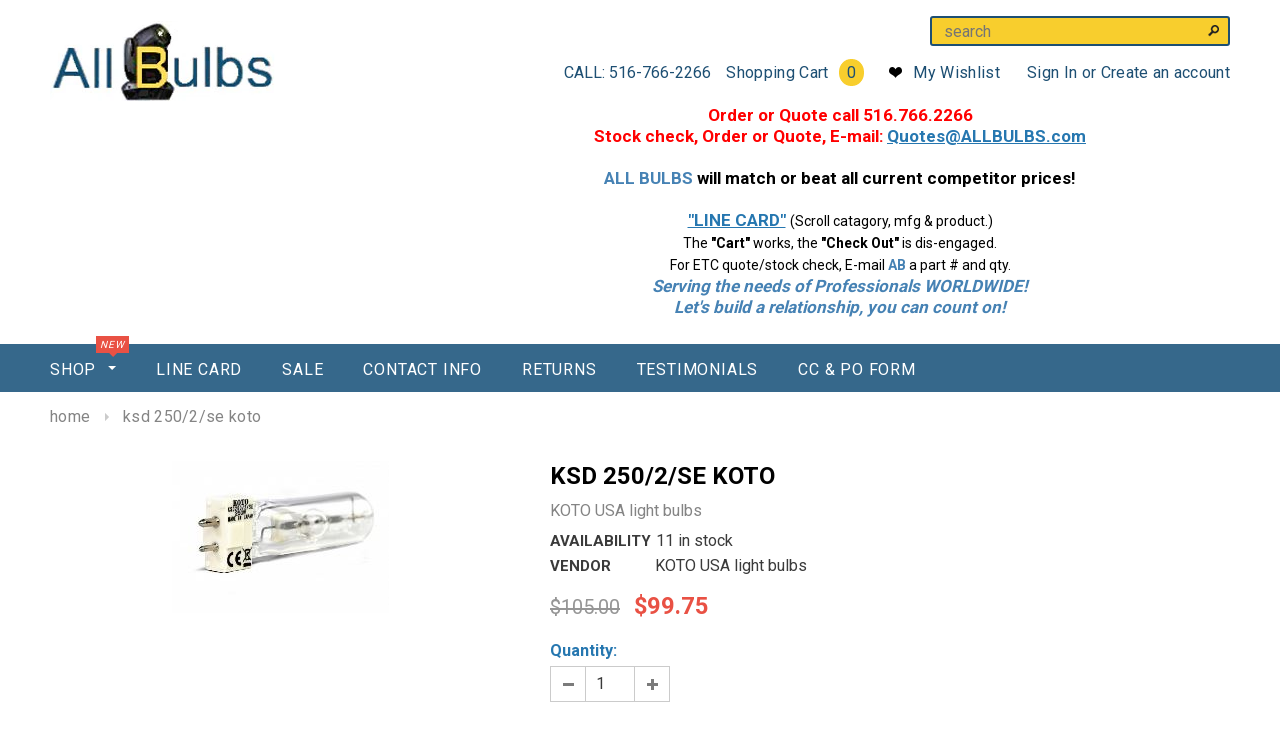

--- FILE ---
content_type: text/html; charset=utf-8
request_url: https://allbulbs.com/products/koto-ksd-250-2-se
body_size: 30158
content:
<!doctype html>
<!--[if lt IE 7]><html class="no-js lt-ie9 lt-ie8 lt-ie7" lang="en"> <![endif]-->
<!--[if IE 7]><html class="no-js lt-ie9 lt-ie8" lang="en"> <![endif]-->
<!--[if IE 8]><html class="no-js lt-ie9" lang="en"> <![endif]-->
<!--[if IE 9 ]><html class="ie9 no-js"> <![endif]-->
<!--[if (gt IE 9)|!(IE)]><!--> <html class="no-js"> <!--<![endif]-->
<head>
<meta name="google-site-verification" content="JMg0NghT1rWWYv9gvJdsVT85Ekyzt2cg6AzEf9kM3Ok" />
  <!-- Basic page needs ================================================== -->
  <meta charset="utf-8">

  <!-- Title and description ================================================== -->
  <title>
  KSD 250/2/SE KOTO &ndash; ALL BULBS
  </title>

  
  <meta name="description" content="KSD 250/2/SE KOTO MSD 250/2 Philips 28703-7 24515-9 HSD 250/80 54243 ZB-MSD 250/2 LMSD250/2-P AMHK-250/2 USD250 RSD250 ASD250/2 LP250/2">
  

  <!-- Product meta ================================================== -->
  


  <meta property="og:type" content="product">
  <meta property="og:title" content="KSD 250/2/SE KOTO">
  
  <meta property="og:image" content="http://allbulbs.com/cdn/shop/products/ksd-250-2_grande.jpg?v=1755557620">
  <meta property="og:image:secure_url" content="https://allbulbs.com/cdn/shop/products/ksd-250-2_grande.jpg?v=1755557620">
  
  <meta property="og:price:amount" content="99.75">
  <meta property="og:price:currency" content="USD">


  <meta property="og:description" content="KSD 250/2/SE KOTO MSD 250/2 Philips 28703-7 24515-9 HSD 250/80 54243 ZB-MSD 250/2 LMSD250/2-P AMHK-250/2 USD250 RSD250 ASD250/2 LP250/2">


  <meta property="og:url" content="https://allbulbs.com/products/koto-ksd-250-2-se">
  <meta property="og:site_name" content="ALL BULBS">
  


  

  <meta name="twitter:card" content="product">
  <meta name="twitter:title" content="KSD 250/2/SE KOTO">
  <meta name="twitter:description" content="KSD 250/2/SE KOTO   Cross Reference:  MSD 250/2 30H Philips 28703-7 24515-95503005197010100 L105214/1USD-250/2 Ushio 5002003HSD 250/80 54243HSD 250/60 54167CSD 250/2/se 2132810744 CSD 250/2 SEAMHK-250/2RSD250NSK 250/2ASD250/2 245159BA 250/2 SE D 8.5 Sylvania 72239995573SLI250LP250/2ZB-MSD 250/2LMSD250/2-P14080023WW-EQ1K-6 WATTS 250 VOLTS BASE TYPE GY9.5 (2-Pin Prefocus) RATED AVERAGE LIFE 2000 hrs COLOR TEMPERATURE 8500 K LUMENS 18000 COLOR RENDERING INDEX (CRI) 60OPERATING POSITION Universal BULB FINISH ClearDIMENSIONS MAXIMUM OVERALL LENGTH (MOL) 4.252 in (108.0 mm) BULB DIAMETER 0.906 in (23.0 mm) LIGHT CENTER LENGTH (LCL) 2.165 in (55.0 mm)PRODUCT SPECIFICATIONS MANUFACTURER PRODUCT CODE BC1822 KOTO http://www.kotochina.com/uploadfile/pdf/koto_de_facto_standard.pdf Quantity Per Case: 1 Used in fixtures: Abstract VR-12 AC Lighting Tourspot 250 + Tourwash 250 American DJ Illusion American DJ Accu Spot 250 American DJ Accu Color 250 American DJ Accu Scan 250 American DJ Fantasy 250 American DJ Tempest 250 MSD Chauvet Track Scan 250-ILS-Roll Chauvet Legend 250 RT - RX">
  <meta name="twitter:image" content="https://allbulbs.com/cdn/shop/products/ksd-250-2_medium.jpg?v=1755557620">
  <meta name="twitter:image:width" content="240">
  <meta name="twitter:image:height" content="240">
  <meta name="twitter:label1" content="Price">
  <meta name="twitter:data1" content="$99.75 USD">
  
  <meta name="twitter:label2" content="Brand">
  <meta name="twitter:data2" content="KOTO USA light bulbs">
  


  <!-- Helpers ================================================== -->
  <link rel="canonical" href="https://allbulbs.com/products/koto-ksd-250-2-se">
  <meta name="viewport" content="width=device-width,initial-scale=1">
  
  <!-- Favicon -->
  <link rel="shortcut icon" href="//allbulbs.com/cdn/shop/t/2/assets/favicon.jpg?v=96783149492236683781475767080" type="image/x-icon" />
  
   <!-- fonts -->
  
<script type="text/javascript">
  WebFontConfig = {
    google: { families: [ 
      
          'Roboto:100,200,300,400,500,600,700,800,900'
	  
      
      
      	
      		,
      	      
        'Roboto:100,200,300,400,500,600,700,800,900'
	  
      
      
      	
      		,
      	      
        'Roboto:100,200,300,400,500,600,700,800,900'
	  
      
      
    ] }
  };
  (function() {
    var wf = document.createElement('script');
    wf.src = ('https:' == document.location.protocol ? 'https' : 'http') +
      '://ajax.googleapis.com/ajax/libs/webfont/1/webfont.js';
    wf.type = 'text/javascript';
    wf.async = 'true';
    var s = document.getElementsByTagName('script')[0];
    s.parentNode.insertBefore(wf, s);
  })(); 
</script>

  
   <!-- Styles -->
   <link href="//allbulbs.com/cdn/shop/t/2/assets/bootstrap.min.css?v=125365494255861483591463527177" rel="stylesheet" type="text/css" media="all" />

<!-- Theme base and media queries -->
<link href="//allbulbs.com/cdn/shop/t/2/assets/owl.carousel.css?v=110508842938087914561463527188" rel="stylesheet" type="text/css" media="all" />
<link href="//allbulbs.com/cdn/shop/t/2/assets/owl.theme.css?v=26972935624028443691463527188" rel="stylesheet" type="text/css" media="all" />
<link href="//allbulbs.com/cdn/shop/t/2/assets/jcarousel.css?v=140402818170508073921463527185" rel="stylesheet" type="text/css" media="all" />
<link href="//allbulbs.com/cdn/shop/t/2/assets/selectize.bootstrap3.css?v=118966386664581825661463527188" rel="stylesheet" type="text/css" media="all" />
<link href="//allbulbs.com/cdn/shop/t/2/assets/jquery.fancybox.css?v=63466834292105058241463527186" rel="stylesheet" type="text/css" media="all" />
<link href="//allbulbs.com/cdn/shop/t/2/assets/component.css?v=167576966610831123851463527181" rel="stylesheet" type="text/css" media="all" />
<link href="//allbulbs.com/cdn/shop/t/2/assets/theme-styles.css?v=138998930103181451021523903259" rel="stylesheet" type="text/css" media="all" />
<link href="//allbulbs.com/cdn/shop/t/2/assets/theme-styles-setting.css?v=73116554312209659381645126790" rel="stylesheet" type="text/css" media="all" />
<link href="//allbulbs.com/cdn/shop/t/2/assets/theme-styles-responsive.css?v=19386462846558147591722458090" rel="stylesheet" type="text/css" media="all" />
<link href="//allbulbs.com/cdn/shop/t/2/assets/animate.css?v=179303490640245229381463527176" rel="stylesheet" type="text/css" media="all" />


  <link rel="stylesheet" href="https://maxcdn.bootstrapcdn.com/font-awesome/4.6.1/css/font-awesome.min.css">
  
   <!-- Scripts -->
  <script src="//ajax.googleapis.com/ajax/libs/jquery/1.8.1/jquery.min.js"></script> 
<script src="//allbulbs.com/cdn/shop/t/2/assets/jquery-cookie.min.js?v=72365755745404048181463527185" type="text/javascript"></script>
<script src="//allbulbs.com/cdn/shop/t/2/assets/selectize.min.js?v=74685606144567451161463527188" type="text/javascript"></script>
<script src="//allbulbs.com/cdn/shop/t/2/assets/jquery.flexslider-min.js?v=61727824838382291461463527186" type="text/javascript"></script>

<script>
  window.ajax_cart = true;
  window.money_format = "${{amount}} USD";
  window.shop_currency = "USD";
  window.show_multiple_currencies = false;
  window.loading_url = "//allbulbs.com/cdn/shop/t/2/assets/loading.gif?v=50837312686733260831463527187"; 
  window.use_color_swatch = true;
  window.product_image_resize = true;
  window.enable_sidebar_multiple_choice = false;
  window.dropdowncart_type = "hover";
  window.file_url = "//allbulbs.com/cdn/shop/files/?v=15146";
  window.asset_url = "";
  window.images_size = {
    is_crop: false,
    ratio_width : 3,
    ratio_height : 4,
  };
</script>

  <!-- Header hook for plugins ================================================== -->
  <script>window.performance && window.performance.mark && window.performance.mark('shopify.content_for_header.start');</script><meta name="google-site-verification" content="JMg0NghT1rWWYv9gvJdsVT85Ekyzt2cg6AzEf9kM3Ok">
<meta name="facebook-domain-verification" content="a6x0u8vm3f7sfxcj926852s65ejgw5">
<meta name="facebook-domain-verification" content="1arfop1em7owrbmgrtz31z19k9vu2n">
<meta id="shopify-digital-wallet" name="shopify-digital-wallet" content="/12988239/digital_wallets/dialog">
<link rel="alternate" hreflang="x-default" href="https://allbulbs.com/products/koto-ksd-250-2-se">
<link rel="alternate" hreflang="en" href="https://allbulbs.com/products/koto-ksd-250-2-se">
<link rel="alternate" hreflang="es" href="https://allbulbs.com/es/products/koto-ksd-250-2-se">
<link rel="alternate" type="application/json+oembed" href="https://allbulbs.com/products/koto-ksd-250-2-se.oembed">
<script async="async" src="/checkouts/internal/preloads.js?locale=en-US"></script>
<script id="shopify-features" type="application/json">{"accessToken":"cde7c61cea6b597947415ae3f2b02fa8","betas":["rich-media-storefront-analytics"],"domain":"allbulbs.com","predictiveSearch":true,"shopId":12988239,"locale":"en"}</script>
<script>var Shopify = Shopify || {};
Shopify.shop = "allbulbsshop.myshopify.com";
Shopify.locale = "en";
Shopify.currency = {"active":"USD","rate":"1.0"};
Shopify.country = "US";
Shopify.theme = {"name":"ALL BULBS","id":105797958,"schema_name":null,"schema_version":null,"theme_store_id":null,"role":"main"};
Shopify.theme.handle = "null";
Shopify.theme.style = {"id":null,"handle":null};
Shopify.cdnHost = "allbulbs.com/cdn";
Shopify.routes = Shopify.routes || {};
Shopify.routes.root = "/";</script>
<script type="module">!function(o){(o.Shopify=o.Shopify||{}).modules=!0}(window);</script>
<script>!function(o){function n(){var o=[];function n(){o.push(Array.prototype.slice.apply(arguments))}return n.q=o,n}var t=o.Shopify=o.Shopify||{};t.loadFeatures=n(),t.autoloadFeatures=n()}(window);</script>
<script id="shop-js-analytics" type="application/json">{"pageType":"product"}</script>
<script defer="defer" async type="module" src="//allbulbs.com/cdn/shopifycloud/shop-js/modules/v2/client.init-shop-cart-sync_BN7fPSNr.en.esm.js"></script>
<script defer="defer" async type="module" src="//allbulbs.com/cdn/shopifycloud/shop-js/modules/v2/chunk.common_Cbph3Kss.esm.js"></script>
<script defer="defer" async type="module" src="//allbulbs.com/cdn/shopifycloud/shop-js/modules/v2/chunk.modal_DKumMAJ1.esm.js"></script>
<script type="module">
  await import("//allbulbs.com/cdn/shopifycloud/shop-js/modules/v2/client.init-shop-cart-sync_BN7fPSNr.en.esm.js");
await import("//allbulbs.com/cdn/shopifycloud/shop-js/modules/v2/chunk.common_Cbph3Kss.esm.js");
await import("//allbulbs.com/cdn/shopifycloud/shop-js/modules/v2/chunk.modal_DKumMAJ1.esm.js");

  window.Shopify.SignInWithShop?.initShopCartSync?.({"fedCMEnabled":true,"windoidEnabled":true});

</script>
<script id="__st">var __st={"a":12988239,"offset":-18000,"reqid":"1074e512-bc86-4229-928b-083490bb54db-1770071025","pageurl":"allbulbs.com\/products\/koto-ksd-250-2-se","u":"1c4031d72569","p":"product","rtyp":"product","rid":4617919496301};</script>
<script>window.ShopifyPaypalV4VisibilityTracking = true;</script>
<script id="captcha-bootstrap">!function(){'use strict';const t='contact',e='account',n='new_comment',o=[[t,t],['blogs',n],['comments',n],[t,'customer']],c=[[e,'customer_login'],[e,'guest_login'],[e,'recover_customer_password'],[e,'create_customer']],r=t=>t.map((([t,e])=>`form[action*='/${t}']:not([data-nocaptcha='true']) input[name='form_type'][value='${e}']`)).join(','),a=t=>()=>t?[...document.querySelectorAll(t)].map((t=>t.form)):[];function s(){const t=[...o],e=r(t);return a(e)}const i='password',u='form_key',d=['recaptcha-v3-token','g-recaptcha-response','h-captcha-response',i],f=()=>{try{return window.sessionStorage}catch{return}},m='__shopify_v',_=t=>t.elements[u];function p(t,e,n=!1){try{const o=window.sessionStorage,c=JSON.parse(o.getItem(e)),{data:r}=function(t){const{data:e,action:n}=t;return t[m]||n?{data:e,action:n}:{data:t,action:n}}(c);for(const[e,n]of Object.entries(r))t.elements[e]&&(t.elements[e].value=n);n&&o.removeItem(e)}catch(o){console.error('form repopulation failed',{error:o})}}const l='form_type',E='cptcha';function T(t){t.dataset[E]=!0}const w=window,h=w.document,L='Shopify',v='ce_forms',y='captcha';let A=!1;((t,e)=>{const n=(g='f06e6c50-85a8-45c8-87d0-21a2b65856fe',I='https://cdn.shopify.com/shopifycloud/storefront-forms-hcaptcha/ce_storefront_forms_captcha_hcaptcha.v1.5.2.iife.js',D={infoText:'Protected by hCaptcha',privacyText:'Privacy',termsText:'Terms'},(t,e,n)=>{const o=w[L][v],c=o.bindForm;if(c)return c(t,g,e,D).then(n);var r;o.q.push([[t,g,e,D],n]),r=I,A||(h.body.append(Object.assign(h.createElement('script'),{id:'captcha-provider',async:!0,src:r})),A=!0)});var g,I,D;w[L]=w[L]||{},w[L][v]=w[L][v]||{},w[L][v].q=[],w[L][y]=w[L][y]||{},w[L][y].protect=function(t,e){n(t,void 0,e),T(t)},Object.freeze(w[L][y]),function(t,e,n,w,h,L){const[v,y,A,g]=function(t,e,n){const i=e?o:[],u=t?c:[],d=[...i,...u],f=r(d),m=r(i),_=r(d.filter((([t,e])=>n.includes(e))));return[a(f),a(m),a(_),s()]}(w,h,L),I=t=>{const e=t.target;return e instanceof HTMLFormElement?e:e&&e.form},D=t=>v().includes(t);t.addEventListener('submit',(t=>{const e=I(t);if(!e)return;const n=D(e)&&!e.dataset.hcaptchaBound&&!e.dataset.recaptchaBound,o=_(e),c=g().includes(e)&&(!o||!o.value);(n||c)&&t.preventDefault(),c&&!n&&(function(t){try{if(!f())return;!function(t){const e=f();if(!e)return;const n=_(t);if(!n)return;const o=n.value;o&&e.removeItem(o)}(t);const e=Array.from(Array(32),(()=>Math.random().toString(36)[2])).join('');!function(t,e){_(t)||t.append(Object.assign(document.createElement('input'),{type:'hidden',name:u})),t.elements[u].value=e}(t,e),function(t,e){const n=f();if(!n)return;const o=[...t.querySelectorAll(`input[type='${i}']`)].map((({name:t})=>t)),c=[...d,...o],r={};for(const[a,s]of new FormData(t).entries())c.includes(a)||(r[a]=s);n.setItem(e,JSON.stringify({[m]:1,action:t.action,data:r}))}(t,e)}catch(e){console.error('failed to persist form',e)}}(e),e.submit())}));const S=(t,e)=>{t&&!t.dataset[E]&&(n(t,e.some((e=>e===t))),T(t))};for(const o of['focusin','change'])t.addEventListener(o,(t=>{const e=I(t);D(e)&&S(e,y())}));const B=e.get('form_key'),M=e.get(l),P=B&&M;t.addEventListener('DOMContentLoaded',(()=>{const t=y();if(P)for(const e of t)e.elements[l].value===M&&p(e,B);[...new Set([...A(),...v().filter((t=>'true'===t.dataset.shopifyCaptcha))])].forEach((e=>S(e,t)))}))}(h,new URLSearchParams(w.location.search),n,t,e,['guest_login'])})(!1,!0)}();</script>
<script integrity="sha256-4kQ18oKyAcykRKYeNunJcIwy7WH5gtpwJnB7kiuLZ1E=" data-source-attribution="shopify.loadfeatures" defer="defer" src="//allbulbs.com/cdn/shopifycloud/storefront/assets/storefront/load_feature-a0a9edcb.js" crossorigin="anonymous"></script>
<script data-source-attribution="shopify.dynamic_checkout.dynamic.init">var Shopify=Shopify||{};Shopify.PaymentButton=Shopify.PaymentButton||{isStorefrontPortableWallets:!0,init:function(){window.Shopify.PaymentButton.init=function(){};var t=document.createElement("script");t.src="https://allbulbs.com/cdn/shopifycloud/portable-wallets/latest/portable-wallets.en.js",t.type="module",document.head.appendChild(t)}};
</script>
<script data-source-attribution="shopify.dynamic_checkout.buyer_consent">
  function portableWalletsHideBuyerConsent(e){var t=document.getElementById("shopify-buyer-consent"),n=document.getElementById("shopify-subscription-policy-button");t&&n&&(t.classList.add("hidden"),t.setAttribute("aria-hidden","true"),n.removeEventListener("click",e))}function portableWalletsShowBuyerConsent(e){var t=document.getElementById("shopify-buyer-consent"),n=document.getElementById("shopify-subscription-policy-button");t&&n&&(t.classList.remove("hidden"),t.removeAttribute("aria-hidden"),n.addEventListener("click",e))}window.Shopify?.PaymentButton&&(window.Shopify.PaymentButton.hideBuyerConsent=portableWalletsHideBuyerConsent,window.Shopify.PaymentButton.showBuyerConsent=portableWalletsShowBuyerConsent);
</script>
<script data-source-attribution="shopify.dynamic_checkout.cart.bootstrap">document.addEventListener("DOMContentLoaded",(function(){function t(){return document.querySelector("shopify-accelerated-checkout-cart, shopify-accelerated-checkout")}if(t())Shopify.PaymentButton.init();else{new MutationObserver((function(e,n){t()&&(Shopify.PaymentButton.init(),n.disconnect())})).observe(document.body,{childList:!0,subtree:!0})}}));
</script>

<script>window.performance && window.performance.mark && window.performance.mark('shopify.content_for_header.end');</script>

  <!--[if lt IE 9]>
  <script src="//html5shiv.googlecode.com/svn/trunk/html5.js" type="text/javascript"></script>
  <![endif]-->

  
  

<link href="https://monorail-edge.shopifysvc.com" rel="dns-prefetch">
<script>(function(){if ("sendBeacon" in navigator && "performance" in window) {try {var session_token_from_headers = performance.getEntriesByType('navigation')[0].serverTiming.find(x => x.name == '_s').description;} catch {var session_token_from_headers = undefined;}var session_cookie_matches = document.cookie.match(/_shopify_s=([^;]*)/);var session_token_from_cookie = session_cookie_matches && session_cookie_matches.length === 2 ? session_cookie_matches[1] : "";var session_token = session_token_from_headers || session_token_from_cookie || "";function handle_abandonment_event(e) {var entries = performance.getEntries().filter(function(entry) {return /monorail-edge.shopifysvc.com/.test(entry.name);});if (!window.abandonment_tracked && entries.length === 0) {window.abandonment_tracked = true;var currentMs = Date.now();var navigation_start = performance.timing.navigationStart;var payload = {shop_id: 12988239,url: window.location.href,navigation_start,duration: currentMs - navigation_start,session_token,page_type: "product"};window.navigator.sendBeacon("https://monorail-edge.shopifysvc.com/v1/produce", JSON.stringify({schema_id: "online_store_buyer_site_abandonment/1.1",payload: payload,metadata: {event_created_at_ms: currentMs,event_sent_at_ms: currentMs}}));}}window.addEventListener('pagehide', handle_abandonment_event);}}());</script>
<script id="web-pixels-manager-setup">(function e(e,d,r,n,o){if(void 0===o&&(o={}),!Boolean(null===(a=null===(i=window.Shopify)||void 0===i?void 0:i.analytics)||void 0===a?void 0:a.replayQueue)){var i,a;window.Shopify=window.Shopify||{};var t=window.Shopify;t.analytics=t.analytics||{};var s=t.analytics;s.replayQueue=[],s.publish=function(e,d,r){return s.replayQueue.push([e,d,r]),!0};try{self.performance.mark("wpm:start")}catch(e){}var l=function(){var e={modern:/Edge?\/(1{2}[4-9]|1[2-9]\d|[2-9]\d{2}|\d{4,})\.\d+(\.\d+|)|Firefox\/(1{2}[4-9]|1[2-9]\d|[2-9]\d{2}|\d{4,})\.\d+(\.\d+|)|Chrom(ium|e)\/(9{2}|\d{3,})\.\d+(\.\d+|)|(Maci|X1{2}).+ Version\/(15\.\d+|(1[6-9]|[2-9]\d|\d{3,})\.\d+)([,.]\d+|)( \(\w+\)|)( Mobile\/\w+|) Safari\/|Chrome.+OPR\/(9{2}|\d{3,})\.\d+\.\d+|(CPU[ +]OS|iPhone[ +]OS|CPU[ +]iPhone|CPU IPhone OS|CPU iPad OS)[ +]+(15[._]\d+|(1[6-9]|[2-9]\d|\d{3,})[._]\d+)([._]\d+|)|Android:?[ /-](13[3-9]|1[4-9]\d|[2-9]\d{2}|\d{4,})(\.\d+|)(\.\d+|)|Android.+Firefox\/(13[5-9]|1[4-9]\d|[2-9]\d{2}|\d{4,})\.\d+(\.\d+|)|Android.+Chrom(ium|e)\/(13[3-9]|1[4-9]\d|[2-9]\d{2}|\d{4,})\.\d+(\.\d+|)|SamsungBrowser\/([2-9]\d|\d{3,})\.\d+/,legacy:/Edge?\/(1[6-9]|[2-9]\d|\d{3,})\.\d+(\.\d+|)|Firefox\/(5[4-9]|[6-9]\d|\d{3,})\.\d+(\.\d+|)|Chrom(ium|e)\/(5[1-9]|[6-9]\d|\d{3,})\.\d+(\.\d+|)([\d.]+$|.*Safari\/(?![\d.]+ Edge\/[\d.]+$))|(Maci|X1{2}).+ Version\/(10\.\d+|(1[1-9]|[2-9]\d|\d{3,})\.\d+)([,.]\d+|)( \(\w+\)|)( Mobile\/\w+|) Safari\/|Chrome.+OPR\/(3[89]|[4-9]\d|\d{3,})\.\d+\.\d+|(CPU[ +]OS|iPhone[ +]OS|CPU[ +]iPhone|CPU IPhone OS|CPU iPad OS)[ +]+(10[._]\d+|(1[1-9]|[2-9]\d|\d{3,})[._]\d+)([._]\d+|)|Android:?[ /-](13[3-9]|1[4-9]\d|[2-9]\d{2}|\d{4,})(\.\d+|)(\.\d+|)|Mobile Safari.+OPR\/([89]\d|\d{3,})\.\d+\.\d+|Android.+Firefox\/(13[5-9]|1[4-9]\d|[2-9]\d{2}|\d{4,})\.\d+(\.\d+|)|Android.+Chrom(ium|e)\/(13[3-9]|1[4-9]\d|[2-9]\d{2}|\d{4,})\.\d+(\.\d+|)|Android.+(UC? ?Browser|UCWEB|U3)[ /]?(15\.([5-9]|\d{2,})|(1[6-9]|[2-9]\d|\d{3,})\.\d+)\.\d+|SamsungBrowser\/(5\.\d+|([6-9]|\d{2,})\.\d+)|Android.+MQ{2}Browser\/(14(\.(9|\d{2,})|)|(1[5-9]|[2-9]\d|\d{3,})(\.\d+|))(\.\d+|)|K[Aa][Ii]OS\/(3\.\d+|([4-9]|\d{2,})\.\d+)(\.\d+|)/},d=e.modern,r=e.legacy,n=navigator.userAgent;return n.match(d)?"modern":n.match(r)?"legacy":"unknown"}(),u="modern"===l?"modern":"legacy",c=(null!=n?n:{modern:"",legacy:""})[u],f=function(e){return[e.baseUrl,"/wpm","/b",e.hashVersion,"modern"===e.buildTarget?"m":"l",".js"].join("")}({baseUrl:d,hashVersion:r,buildTarget:u}),m=function(e){var d=e.version,r=e.bundleTarget,n=e.surface,o=e.pageUrl,i=e.monorailEndpoint;return{emit:function(e){var a=e.status,t=e.errorMsg,s=(new Date).getTime(),l=JSON.stringify({metadata:{event_sent_at_ms:s},events:[{schema_id:"web_pixels_manager_load/3.1",payload:{version:d,bundle_target:r,page_url:o,status:a,surface:n,error_msg:t},metadata:{event_created_at_ms:s}}]});if(!i)return console&&console.warn&&console.warn("[Web Pixels Manager] No Monorail endpoint provided, skipping logging."),!1;try{return self.navigator.sendBeacon.bind(self.navigator)(i,l)}catch(e){}var u=new XMLHttpRequest;try{return u.open("POST",i,!0),u.setRequestHeader("Content-Type","text/plain"),u.send(l),!0}catch(e){return console&&console.warn&&console.warn("[Web Pixels Manager] Got an unhandled error while logging to Monorail."),!1}}}}({version:r,bundleTarget:l,surface:e.surface,pageUrl:self.location.href,monorailEndpoint:e.monorailEndpoint});try{o.browserTarget=l,function(e){var d=e.src,r=e.async,n=void 0===r||r,o=e.onload,i=e.onerror,a=e.sri,t=e.scriptDataAttributes,s=void 0===t?{}:t,l=document.createElement("script"),u=document.querySelector("head"),c=document.querySelector("body");if(l.async=n,l.src=d,a&&(l.integrity=a,l.crossOrigin="anonymous"),s)for(var f in s)if(Object.prototype.hasOwnProperty.call(s,f))try{l.dataset[f]=s[f]}catch(e){}if(o&&l.addEventListener("load",o),i&&l.addEventListener("error",i),u)u.appendChild(l);else{if(!c)throw new Error("Did not find a head or body element to append the script");c.appendChild(l)}}({src:f,async:!0,onload:function(){if(!function(){var e,d;return Boolean(null===(d=null===(e=window.Shopify)||void 0===e?void 0:e.analytics)||void 0===d?void 0:d.initialized)}()){var d=window.webPixelsManager.init(e)||void 0;if(d){var r=window.Shopify.analytics;r.replayQueue.forEach((function(e){var r=e[0],n=e[1],o=e[2];d.publishCustomEvent(r,n,o)})),r.replayQueue=[],r.publish=d.publishCustomEvent,r.visitor=d.visitor,r.initialized=!0}}},onerror:function(){return m.emit({status:"failed",errorMsg:"".concat(f," has failed to load")})},sri:function(e){var d=/^sha384-[A-Za-z0-9+/=]+$/;return"string"==typeof e&&d.test(e)}(c)?c:"",scriptDataAttributes:o}),m.emit({status:"loading"})}catch(e){m.emit({status:"failed",errorMsg:(null==e?void 0:e.message)||"Unknown error"})}}})({shopId: 12988239,storefrontBaseUrl: "https://allbulbs.com",extensionsBaseUrl: "https://extensions.shopifycdn.com/cdn/shopifycloud/web-pixels-manager",monorailEndpoint: "https://monorail-edge.shopifysvc.com/unstable/produce_batch",surface: "storefront-renderer",enabledBetaFlags: ["2dca8a86"],webPixelsConfigList: [{"id":"333578349","configuration":"{\"config\":\"{\\\"pixel_id\\\":\\\"G-80NMS8EWSH\\\",\\\"target_country\\\":\\\"US\\\",\\\"gtag_events\\\":[{\\\"type\\\":\\\"begin_checkout\\\",\\\"action_label\\\":\\\"G-80NMS8EWSH\\\"},{\\\"type\\\":\\\"search\\\",\\\"action_label\\\":\\\"G-80NMS8EWSH\\\"},{\\\"type\\\":\\\"view_item\\\",\\\"action_label\\\":[\\\"G-80NMS8EWSH\\\",\\\"MC-YL539V9X9Q\\\"]},{\\\"type\\\":\\\"purchase\\\",\\\"action_label\\\":[\\\"G-80NMS8EWSH\\\",\\\"MC-YL539V9X9Q\\\"]},{\\\"type\\\":\\\"page_view\\\",\\\"action_label\\\":[\\\"G-80NMS8EWSH\\\",\\\"MC-YL539V9X9Q\\\"]},{\\\"type\\\":\\\"add_payment_info\\\",\\\"action_label\\\":\\\"G-80NMS8EWSH\\\"},{\\\"type\\\":\\\"add_to_cart\\\",\\\"action_label\\\":\\\"G-80NMS8EWSH\\\"}],\\\"enable_monitoring_mode\\\":false}\"}","eventPayloadVersion":"v1","runtimeContext":"OPEN","scriptVersion":"b2a88bafab3e21179ed38636efcd8a93","type":"APP","apiClientId":1780363,"privacyPurposes":[],"dataSharingAdjustments":{"protectedCustomerApprovalScopes":["read_customer_address","read_customer_email","read_customer_name","read_customer_personal_data","read_customer_phone"]}},{"id":"154861677","configuration":"{\"pixel_id\":\"3601098019930023\",\"pixel_type\":\"facebook_pixel\",\"metaapp_system_user_token\":\"-\"}","eventPayloadVersion":"v1","runtimeContext":"OPEN","scriptVersion":"ca16bc87fe92b6042fbaa3acc2fbdaa6","type":"APP","apiClientId":2329312,"privacyPurposes":["ANALYTICS","MARKETING","SALE_OF_DATA"],"dataSharingAdjustments":{"protectedCustomerApprovalScopes":["read_customer_address","read_customer_email","read_customer_name","read_customer_personal_data","read_customer_phone"]}},{"id":"shopify-app-pixel","configuration":"{}","eventPayloadVersion":"v1","runtimeContext":"STRICT","scriptVersion":"0450","apiClientId":"shopify-pixel","type":"APP","privacyPurposes":["ANALYTICS","MARKETING"]},{"id":"shopify-custom-pixel","eventPayloadVersion":"v1","runtimeContext":"LAX","scriptVersion":"0450","apiClientId":"shopify-pixel","type":"CUSTOM","privacyPurposes":["ANALYTICS","MARKETING"]}],isMerchantRequest: false,initData: {"shop":{"name":"ALL BULBS","paymentSettings":{"currencyCode":"USD"},"myshopifyDomain":"allbulbsshop.myshopify.com","countryCode":"US","storefrontUrl":"https:\/\/allbulbs.com"},"customer":null,"cart":null,"checkout":null,"productVariants":[{"price":{"amount":99.75,"currencyCode":"USD"},"product":{"title":"KSD 250\/2\/SE KOTO","vendor":"KOTO USA light bulbs","id":"4617919496301","untranslatedTitle":"KSD 250\/2\/SE KOTO","url":"\/products\/koto-ksd-250-2-se","type":"KSD KOTO Lamp"},"id":"32409166512237","image":{"src":"\/\/allbulbs.com\/cdn\/shop\/products\/ksd-250-2.jpg?v=1755557620"},"sku":"KSD250\/2\/SE","title":"Default Title","untranslatedTitle":"Default Title"}],"purchasingCompany":null},},"https://allbulbs.com/cdn","3918e4e0wbf3ac3cepc5707306mb02b36c6",{"modern":"","legacy":""},{"shopId":"12988239","storefrontBaseUrl":"https:\/\/allbulbs.com","extensionBaseUrl":"https:\/\/extensions.shopifycdn.com\/cdn\/shopifycloud\/web-pixels-manager","surface":"storefront-renderer","enabledBetaFlags":"[\"2dca8a86\"]","isMerchantRequest":"false","hashVersion":"3918e4e0wbf3ac3cepc5707306mb02b36c6","publish":"custom","events":"[[\"page_viewed\",{}],[\"product_viewed\",{\"productVariant\":{\"price\":{\"amount\":99.75,\"currencyCode\":\"USD\"},\"product\":{\"title\":\"KSD 250\/2\/SE KOTO\",\"vendor\":\"KOTO USA light bulbs\",\"id\":\"4617919496301\",\"untranslatedTitle\":\"KSD 250\/2\/SE KOTO\",\"url\":\"\/products\/koto-ksd-250-2-se\",\"type\":\"KSD KOTO Lamp\"},\"id\":\"32409166512237\",\"image\":{\"src\":\"\/\/allbulbs.com\/cdn\/shop\/products\/ksd-250-2.jpg?v=1755557620\"},\"sku\":\"KSD250\/2\/SE\",\"title\":\"Default Title\",\"untranslatedTitle\":\"Default Title\"}}]]"});</script><script>
  window.ShopifyAnalytics = window.ShopifyAnalytics || {};
  window.ShopifyAnalytics.meta = window.ShopifyAnalytics.meta || {};
  window.ShopifyAnalytics.meta.currency = 'USD';
  var meta = {"product":{"id":4617919496301,"gid":"gid:\/\/shopify\/Product\/4617919496301","vendor":"KOTO USA light bulbs","type":"KSD KOTO Lamp","handle":"koto-ksd-250-2-se","variants":[{"id":32409166512237,"price":9975,"name":"KSD 250\/2\/SE KOTO","public_title":null,"sku":"KSD250\/2\/SE"}],"remote":false},"page":{"pageType":"product","resourceType":"product","resourceId":4617919496301,"requestId":"1074e512-bc86-4229-928b-083490bb54db-1770071025"}};
  for (var attr in meta) {
    window.ShopifyAnalytics.meta[attr] = meta[attr];
  }
</script>
<script class="analytics">
  (function () {
    var customDocumentWrite = function(content) {
      var jquery = null;

      if (window.jQuery) {
        jquery = window.jQuery;
      } else if (window.Checkout && window.Checkout.$) {
        jquery = window.Checkout.$;
      }

      if (jquery) {
        jquery('body').append(content);
      }
    };

    var hasLoggedConversion = function(token) {
      if (token) {
        return document.cookie.indexOf('loggedConversion=' + token) !== -1;
      }
      return false;
    }

    var setCookieIfConversion = function(token) {
      if (token) {
        var twoMonthsFromNow = new Date(Date.now());
        twoMonthsFromNow.setMonth(twoMonthsFromNow.getMonth() + 2);

        document.cookie = 'loggedConversion=' + token + '; expires=' + twoMonthsFromNow;
      }
    }

    var trekkie = window.ShopifyAnalytics.lib = window.trekkie = window.trekkie || [];
    if (trekkie.integrations) {
      return;
    }
    trekkie.methods = [
      'identify',
      'page',
      'ready',
      'track',
      'trackForm',
      'trackLink'
    ];
    trekkie.factory = function(method) {
      return function() {
        var args = Array.prototype.slice.call(arguments);
        args.unshift(method);
        trekkie.push(args);
        return trekkie;
      };
    };
    for (var i = 0; i < trekkie.methods.length; i++) {
      var key = trekkie.methods[i];
      trekkie[key] = trekkie.factory(key);
    }
    trekkie.load = function(config) {
      trekkie.config = config || {};
      trekkie.config.initialDocumentCookie = document.cookie;
      var first = document.getElementsByTagName('script')[0];
      var script = document.createElement('script');
      script.type = 'text/javascript';
      script.onerror = function(e) {
        var scriptFallback = document.createElement('script');
        scriptFallback.type = 'text/javascript';
        scriptFallback.onerror = function(error) {
                var Monorail = {
      produce: function produce(monorailDomain, schemaId, payload) {
        var currentMs = new Date().getTime();
        var event = {
          schema_id: schemaId,
          payload: payload,
          metadata: {
            event_created_at_ms: currentMs,
            event_sent_at_ms: currentMs
          }
        };
        return Monorail.sendRequest("https://" + monorailDomain + "/v1/produce", JSON.stringify(event));
      },
      sendRequest: function sendRequest(endpointUrl, payload) {
        // Try the sendBeacon API
        if (window && window.navigator && typeof window.navigator.sendBeacon === 'function' && typeof window.Blob === 'function' && !Monorail.isIos12()) {
          var blobData = new window.Blob([payload], {
            type: 'text/plain'
          });

          if (window.navigator.sendBeacon(endpointUrl, blobData)) {
            return true;
          } // sendBeacon was not successful

        } // XHR beacon

        var xhr = new XMLHttpRequest();

        try {
          xhr.open('POST', endpointUrl);
          xhr.setRequestHeader('Content-Type', 'text/plain');
          xhr.send(payload);
        } catch (e) {
          console.log(e);
        }

        return false;
      },
      isIos12: function isIos12() {
        return window.navigator.userAgent.lastIndexOf('iPhone; CPU iPhone OS 12_') !== -1 || window.navigator.userAgent.lastIndexOf('iPad; CPU OS 12_') !== -1;
      }
    };
    Monorail.produce('monorail-edge.shopifysvc.com',
      'trekkie_storefront_load_errors/1.1',
      {shop_id: 12988239,
      theme_id: 105797958,
      app_name: "storefront",
      context_url: window.location.href,
      source_url: "//allbulbs.com/cdn/s/trekkie.storefront.c59ea00e0474b293ae6629561379568a2d7c4bba.min.js"});

        };
        scriptFallback.async = true;
        scriptFallback.src = '//allbulbs.com/cdn/s/trekkie.storefront.c59ea00e0474b293ae6629561379568a2d7c4bba.min.js';
        first.parentNode.insertBefore(scriptFallback, first);
      };
      script.async = true;
      script.src = '//allbulbs.com/cdn/s/trekkie.storefront.c59ea00e0474b293ae6629561379568a2d7c4bba.min.js';
      first.parentNode.insertBefore(script, first);
    };
    trekkie.load(
      {"Trekkie":{"appName":"storefront","development":false,"defaultAttributes":{"shopId":12988239,"isMerchantRequest":null,"themeId":105797958,"themeCityHash":"4190513034260404000","contentLanguage":"en","currency":"USD","eventMetadataId":"1ee2a0f0-6533-44bb-ba7f-7c7b8d71bcec"},"isServerSideCookieWritingEnabled":true,"monorailRegion":"shop_domain","enabledBetaFlags":["65f19447","b5387b81"]},"Session Attribution":{},"S2S":{"facebookCapiEnabled":true,"source":"trekkie-storefront-renderer","apiClientId":580111}}
    );

    var loaded = false;
    trekkie.ready(function() {
      if (loaded) return;
      loaded = true;

      window.ShopifyAnalytics.lib = window.trekkie;

      var originalDocumentWrite = document.write;
      document.write = customDocumentWrite;
      try { window.ShopifyAnalytics.merchantGoogleAnalytics.call(this); } catch(error) {};
      document.write = originalDocumentWrite;

      window.ShopifyAnalytics.lib.page(null,{"pageType":"product","resourceType":"product","resourceId":4617919496301,"requestId":"1074e512-bc86-4229-928b-083490bb54db-1770071025","shopifyEmitted":true});

      var match = window.location.pathname.match(/checkouts\/(.+)\/(thank_you|post_purchase)/)
      var token = match? match[1]: undefined;
      if (!hasLoggedConversion(token)) {
        setCookieIfConversion(token);
        window.ShopifyAnalytics.lib.track("Viewed Product",{"currency":"USD","variantId":32409166512237,"productId":4617919496301,"productGid":"gid:\/\/shopify\/Product\/4617919496301","name":"KSD 250\/2\/SE KOTO","price":"99.75","sku":"KSD250\/2\/SE","brand":"KOTO USA light bulbs","variant":null,"category":"KSD KOTO Lamp","nonInteraction":true,"remote":false},undefined,undefined,{"shopifyEmitted":true});
      window.ShopifyAnalytics.lib.track("monorail:\/\/trekkie_storefront_viewed_product\/1.1",{"currency":"USD","variantId":32409166512237,"productId":4617919496301,"productGid":"gid:\/\/shopify\/Product\/4617919496301","name":"KSD 250\/2\/SE KOTO","price":"99.75","sku":"KSD250\/2\/SE","brand":"KOTO USA light bulbs","variant":null,"category":"KSD KOTO Lamp","nonInteraction":true,"remote":false,"referer":"https:\/\/allbulbs.com\/products\/koto-ksd-250-2-se"});
      }
    });


        var eventsListenerScript = document.createElement('script');
        eventsListenerScript.async = true;
        eventsListenerScript.src = "//allbulbs.com/cdn/shopifycloud/storefront/assets/shop_events_listener-3da45d37.js";
        document.getElementsByTagName('head')[0].appendChild(eventsListenerScript);

})();</script>
  <script>
  if (!window.ga || (window.ga && typeof window.ga !== 'function')) {
    window.ga = function ga() {
      (window.ga.q = window.ga.q || []).push(arguments);
      if (window.Shopify && window.Shopify.analytics && typeof window.Shopify.analytics.publish === 'function') {
        window.Shopify.analytics.publish("ga_stub_called", {}, {sendTo: "google_osp_migration"});
      }
      console.error("Shopify's Google Analytics stub called with:", Array.from(arguments), "\nSee https://help.shopify.com/manual/promoting-marketing/pixels/pixel-migration#google for more information.");
    };
    if (window.Shopify && window.Shopify.analytics && typeof window.Shopify.analytics.publish === 'function') {
      window.Shopify.analytics.publish("ga_stub_initialized", {}, {sendTo: "google_osp_migration"});
    }
  }
</script>
<script
  defer
  src="https://allbulbs.com/cdn/shopifycloud/perf-kit/shopify-perf-kit-3.1.0.min.js"
  data-application="storefront-renderer"
  data-shop-id="12988239"
  data-render-region="gcp-us-east1"
  data-page-type="product"
  data-theme-instance-id="105797958"
  data-theme-name=""
  data-theme-version=""
  data-monorail-region="shop_domain"
  data-resource-timing-sampling-rate="10"
  data-shs="true"
  data-shs-beacon="true"
  data-shs-export-with-fetch="true"
  data-shs-logs-sample-rate="1"
  data-shs-beacon-endpoint="https://allbulbs.com/api/collect"
></script>
</head>


<body id="ksd-250-2-se-koto" class=" template-product" >
  <nav class="cbp-spmenu cbp-spmenu-vertical cbp-spmenu-left" id="cbp-spmenu-s1">
    <div class="gf-menu-device-wrapper">
      <div class="gf-menu-device-container"></div>
    </div>             
  </nav>
  <div class="wrapper-container">	
	<header class="site-header" role="banner">
  
  
  <div class="header-bottom">
    <div class="container">

      <div class="header-mobile">
        <div class="menu-block visible-phone"><!-- start Navigation Mobile  -->
          <div id="showLeftPush"></div>
        </div><!-- end Navigation Mobile  --> 

        <div class="customer-area dropdown">
          <a data-toggle="dropdown" href="#">Dropdown trigger</a>
          <div class="dropdown-menu" role="menu" aria-labelledby="dLabel">
            <p ><a href="/account">My Account</a></p>
            <div class="wishlist"><a href="/pages/wish-list" title="Wishlist">My Wishlist</a></div>
          </div>
        </div>
      </div>

      <div class="header-panel-top">
        <div class="nav-search">


<a class="icon-search" href="javascript:void(0)">Search</a>
<form action="/search" method="get" class="input-group search-bar" role="search">
  
  

  <input type="text" name="q" value="" placeholder="search" class="input-group-field" aria-label="Search Site" autocomplete="off">
  <span class="input-group-btn">
    <input type="submit" class="btn" value="Search">
  </span>
</form>
</div>
        <div class="currency"></div>
        
      </div>
      
      <div class="header-panel">
        <div class="row">
          <h1 class="header-logo col-xs-4">
            
            <a href="/">
              <img src="//allbulbs.com/cdn/shop/t/2/assets/logo.png?v=110282479904841440201594828804" alt="ALL BULBS" />
              
            </a>
            
          </h1>

          <div class="header-panel-bottom col-xs-8">
            

            

<ul class="customer-links">
  
  <li class="wishlist">
    <span class="icon">&nbsp;</span>
    <a href="/pages/wish-list" title="My Wishlist">My Wishlist</a>
  </li>
  
  <li>
    <a href="https://shopify.com/12988239/account?locale=en&amp;region_country=US" id="customer_login_link">Sign In</a>
    
    <span class="or">or</span>
    <a href="https://shopify.com/12988239/account?locale=en" id="customer_register_link">Create an account</a>
    
  </li>
</ul>



            <div class="top-header ">
              <div class="wrapper-top-cart">
                
        
        
        <span class="text_order">CALL: 516-766-2266</span>
        
        
                <p class="top-cart">
                  <a href="javascript:void(0)" id="cartToggle">
                    <span class="first">Shopping Cart</span>
                    <span id="cartCount">0</span>
                  </a> 
                </p>
                <div id="dropdown-cart" style="display:none"> 
                  <div class="no-items">
                    <p>It appears that your cart is currently empty!</p>
                    <p class="text-continue"><a href="javascript:void(0)">Continue Shopping</a></p>
                  </div>
                  <div class="has-items">
                    <ol class="mini-products-list">  
                      
                    </ol>
                    <div class="summary">                
                      <p class="total">
                        <span class="label" style="color:#000">Total:</span>
                        <span class="price">$0.00</span> 
                      </p>
                    </div>
                    <div class="actions">
                      <button class="btn" onclick="window.location='/checkout'">Checkout</button>
                    </div>
                    <p class="text-cart"><a href="/cart">Or View Cart</a></p>
                  </div>
                </div>
              </div>

              
            </div> 

<div class="header-text" align="center">
<h4><br><br><font color="#ff0000"><b>Order or Quote call <strong>516.766.2266</strong>
<br>Stock check, Order or Quote, E-mail:&nbsp;<strong><span style="color: #ff0000" color="#000000"><a href="mailto:quotes@allbulbs.com"><u>Quotes@ALLBULBS.com</u></a></strong></b></font>
<br><br><strong><span style="color: #4682b4;">ALL BULBS</strong><strong> will match or beat all current competitor prices!</strong> 
<br><br><strong><span style="color: #4682b4;"><a href="https://allbulbs.com/pages/line-card"><u><b>"LINE CARD"</strong></a></b></u>
</span><span style="font-size:14px">(Scroll catagory, mfg & product.)</span> 
<br><span style="font-size:14px">The <strong>"Cart"</strong> works, the <strong>"Check Out"</strong> is dis-engaged. </span> 
<br><span style="font-size:14px">For ETC quote/stock check, E-mail <strong><span style="color: #4682b4;">AB</strong> a part # and qty.</span> 
<br><b><i><span style="color: #4682b4;">Serving the needs of Professionals WORLDWIDE!
<br>Let's build a relationship, you can count on!</i></b>
</div>   
            
            <!-- End Top Header --> 
          </div>
          <div class="nav-search on">


<a class="icon-search" href="javascript:void(0)">Search</a>
<form action="/search" method="get" class="input-group search-bar" role="search">
  
  

  <input type="text" name="q" value="" placeholder="search" class="input-group-field" aria-label="Search Site" autocomplete="off">
  <span class="input-group-btn">
    <input type="submit" class="btn" value="Search">
  </span>
</form>
</div>
        </div>

      </div>
    </div>
 
    
 
    
    
    <nav class="nav-bar" role="navigation">
      <div class="header-logo-fix">
        <a href="/"><img src="//allbulbs.com/cdn/shop/t/2/assets/logo_fix.png?v=127462700539664057231463527650" alt="ALL BULBS" /></a>
      </div>
      <div class="container">
        



<ul class="site-nav">
  
  	
    
    <li class="dropdown mega-menu">
      <a href="/collections/all" class="">
        <span>Shop</span>
        <span class="icon-dropdown"></span>
      </a> 	
    
      
      
        <div class="site-nav-dropdown">
        

<div class="container style_1">
  <div class="col-1 parent-mega-menu">
    
    <div class="inner">
      <!-- Menu level 2 -->
      <a href="/collections/lamps/Light-Bulbs">
        <span>Lamps</span>
        
      </a>
      
      
      <ul class="dropdown">
      
      <!-- Menu level 3 -->
        <li>
          <a href="/collections/par-lamps/ACL-LED-Par-Lamps">
            <span>ACL, PAR & LED Par Lamps  </span>
          </a>
        </li>
      
      <!-- Menu level 3 -->
        <li>
          <a href="/collections/led-lamps/LED-Light-Bulbs">
            <span>LED Light Bulbs </span>
          </a>
        </li>
      
      <!-- Menu level 3 -->
        <li>
          <a href="/collections/blacklight/Ultra-Violet-UVA-UVB-Light-Bulbs">
            <span>BLACKLIGHT  </span>
          </a>
        </li>
      
      <!-- Menu level 3 -->
        <li>
          <a href="/collections/green-energy-blc/BLC-America-Light-Bulbs">
            <span>BLC America </span>
          </a>
        </li>
      
      <!-- Menu level 3 -->
        <li>
          <a href="/collections/bulbrite/Bulbrite-Light-bulbs">
            <span>BULBRITE </span>
          </a>
        </li>
      
      <!-- Menu level 3 -->
        <li>
          <a href="/collections/elinchrom/Elinchrom-Flashtubes-Photography">
            <span>ELINCHROM Flashtubes </span>
          </a>
        </li>
      
      <!-- Menu level 3 -->
        <li>
          <a href="/collections/ge-lighting/GE-Lighting-Airfield-Entertainment-Light-bulbs-Par-Lamps-ACL">
            <span>GE LIGHTING </span>
          </a>
        </li>
      
      <!-- Menu level 3 -->
        <li>
          <a href="/collections/greencreative-led-light-bulbs/GreenCreative-LED-Light-Bulbs">
            <span>GreenCreative LED </span>
          </a>
        </li>
      
      <!-- Menu level 3 -->
        <li>
          <a href="/collections/hikari/Hikari-Higuchi-Light-Bulbs">
            <span>HIKARI  </span>
          </a>
        </li>
      
      <!-- Menu level 3 -->
        <li>
          <a href="/collections/hmi/Osram-HMI-Digital-Light-Bulbs">
            <span>HMI OSRAM </span>
          </a>
        </li>
      
      <!-- Menu level 3 -->
        <li>
          <a href="/collections/j-to-jdr-lamps">
            <span>J, JC, JCD, JCR, JDR, JTT </span>
          </a>
        </li>
      
      <!-- Menu level 3 -->
        <li>
          <a href="/collections/koto/Koto-USA-lamps">
            <span>KOTO USA </span>
          </a>
        </li>
      
      <!-- Menu level 3 -->
        <li>
          <a href="/collections/lok-it/Lok-it-Osram-Light-Bulbs">
            <span>LOK-iT OSRAM </span>
          </a>
        </li>
      
      <!-- Menu level 3 -->
        <li>
          <a href="/collections/kls-kahoku-lighting-solutions-corporation/KHD-Lamps-KLS-Kahoku-Lighting-Solutions">
            <span>KHD Lamps </span>
          </a>
        </li>
      
      <!-- Menu level 3 -->
        <li>
          <a href="/collections/ledvance/LEDVANCE-Sylvania-Light-Bulbs-LED">
            <span>LEDVANCE Sylvania </span>
          </a>
        </li>
      
      <!-- Menu level 3 -->
        <li>
          <a href="/collections/medical-lamps/Medical-scientific-Light-bulbs-Microscopy-Laboratory-UV-Curing-Fiber-Illumination-Surgical-Dental-Overhead">
            <span>Medical & Scientific </span>
          </a>
        </li>
      
      <!-- Menu level 3 -->
        <li>
          <a href="/collections/miniature-light-bulbs/Miniature-Light-Bulbs-LED-miniature">
            <span>Miniature LED  </span>
          </a>
        </li>
      
      <!-- Menu level 3 -->
        <li>
          <a href="/collections/osram/Osram-Light-Bulbs">
            <span>OSRAM  </span>
          </a>
        </li>
      
      <!-- Menu level 3 -->
        <li>
          <a href="/collections/philips/PHILIPS-Lighting-MSR-GOLD-MSD-Platinum">
            <span>PHILIPS MSD, MSR, Gold, Platinum ... </span>
          </a>
        </li>
      
      <!-- Menu level 3 -->
        <li>
          <a href="/collections/osram-sirius-hri/SIRIUS-HRI-OSRAM-Light-bulbs">
            <span>SIRIUS HRI OSRAM </span>
          </a>
        </li>
      
      <!-- Menu level 3 -->
        <li>
          <a href="/collections/soraa/SORAA-LED-Light-Bulbs">
            <span>SORAA LED </span>
          </a>
        </li>
      
      <!-- Menu level 3 -->
        <li>
          <a href="/collections/strobe-lamps/Strobe-Lamps">
            <span>STROBE Lamps </span>
          </a>
        </li>
      
      <!-- Menu level 3 -->
        <li>
          <a href="/collections/tanning-bed-lamps/Tanning-Bed-Light-bulbs-Facial-lamps">
            <span>Tanning Lamps </span>
          </a>
        </li>
      
      <!-- Menu level 3 -->
        <li>
          <a href="/collections/uhi-umi-umr-usr-ushio/USHIO-America-Light-bulbs">
            <span>USHIO America </span>
          </a>
        </li>
      
      </ul>
      
    </div>
    
    <div class="inner">
      <!-- Menu level 2 -->
      <a href="/collections/xenon-lamps">
        <span>CINEMA XENON </span>
        
      </a>
      
      
      <ul class="dropdown">
      
      <!-- Menu level 3 -->
        <li>
          <a href="/collections/lamp-house-refurbishment/BARCO-Lamp-House-Refurbishment-CHRISTIE-Lamp-House-Refurbishment">
            <span>BARCO & CHRISTIE Lamp House Refurbishment </span>
          </a>
        </li>
      
      <!-- Menu level 3 -->
        <li>
          <a href="/collections/aslamps-xenon-short-arc">
            <span>ASL Specialty Lamps XM XD  </span>
          </a>
        </li>
      
      <!-- Menu level 3 -->
        <li>
          <a href="/collections/replacement-air-filters-barco-christie">
            <span>BARCO, CHRISTIE, NEC, - PROJECTOR FILTERS </span>
          </a>
        </li>
      
      <!-- Menu level 3 -->
        <li>
          <a href="/collections/barco">
            <span>BARCO Lamps & Filters </span>
          </a>
        </li>
      
      <!-- Menu level 3 -->
        <li>
          <a href="/collections/christie">
            <span>CHRISTIE Lamps & Filters </span>
          </a>
        </li>
      
      <!-- Menu level 3 -->
        <li>
          <a href="/collections/epson/EIKI--EPSON--HITACHI-Projector-lamps">
            <span>EIKI / EPSON / HITACHI </span>
          </a>
        </li>
      
      <!-- Menu level 3 -->
        <li>
          <a href="/collections/ltilighting-studio-xenon-lamps">
            <span>LTI Lighting Technologies LTIX </span>
          </a>
        </li>
      
      <!-- Menu level 3 -->
        <li>
          <a href="/collections/osram-cinema-xenon/XBO-OSRAM-Cinema-Xenon-Medical-Scientific-lamps">
            <span>OSRAM XBO Lamps </span>
          </a>
        </li>
      
      <!-- Menu level 3 -->
        <li>
          <a href="/collections/panasonic">
            <span>Panasonic </span>
          </a>
        </li>
      
      <!-- Menu level 3 -->
        <li>
          <a href="/collections/sanyo/Sanyo-Sharp-Sony-Projector-lamps">
            <span>Sanyo / Sharp / Sony  </span>
          </a>
        </li>
      
      <!-- Menu level 3 -->
        <li>
          <a href="/collections/ushio-xenon-short-arc">
            <span>USHIO UXL Xenon  </span>
          </a>
        </li>
      
      <!-- Menu level 3 -->
        <li>
          <a href="/collections/xstage-osram">
            <span>XSTAGE Osram </span>
          </a>
        </li>
      
      <!-- Menu level 3 -->
        <li>
          <a href="/collections/yxl-yumex-cxi">
            <span>YUMEX YXL </span>
          </a>
        </li>
      
      </ul>
      
    </div>
    
    <div class="inner">
      <!-- Menu level 2 -->
      <a href="/collections/clamps-hardware">
        <span>Clamps / Hardware</span>
        
      </a>
      
      
      <ul class="dropdown">
      
      <!-- Menu level 3 -->
        <li>
          <a href="/collections/the-light-source/Clamps-Swivels-Claws-Video-Wall-Hangers">
            <span>LIGHT SOURCE </span>
          </a>
        </li>
      
      <!-- Menu level 3 -->
        <li>
          <a href="/collections/beam-clamps/Beam-Clamps">
            <span>Beam Clamps </span>
          </a>
        </li>
      
      <!-- Menu level 3 -->
        <li>
          <a href="/collections/cable/Safety-Cables">
            <span>Cables / Safety Cables </span>
          </a>
        </li>
      
      <!-- Menu level 3 -->
        <li>
          <a href="/collections/clamps/Clamps-Trigger-Clamps">
            <span>Clamps & Trigger Clamps </span>
          </a>
        </li>
      
      <!-- Menu level 3 -->
        <li>
          <a href="/collections/claws/Claw-Claws">
            <span>Claws  </span>
          </a>
        </li>
      
      <!-- Menu level 3 -->
        <li>
          <a href="/collections/couplers/Couplers-Slim-Couplers-Swivel-Coupler">
            <span>Couplers - Slim & Swivel </span>
          </a>
        </li>
      
      <!-- Menu level 3 -->
        <li>
          <a href="/collections/cyc-track/Cyc-Track-Carrier">
            <span>CYC Track & Carrier </span>
          </a>
        </li>
      
      <!-- Menu level 3 -->
        <li>
          <a href="/collections/chain/Studio-Chain-Theatrical-Rigging-Chain-Theatric-Alloy-Chain-Coil-Chain">
            <span>CHAIN - Studio, Theatrical Rigging  </span>
          </a>
        </li>
      
      <!-- Menu level 3 -->
        <li>
          <a href="/collections/fehr-bros-industries/Fehr-Bros">
            <span>Fehr Bros  </span>
          </a>
        </li>
      
      <!-- Menu level 3 -->
        <li>
          <a href="/collections/folders/Folders">
            <span>Folders </span>
          </a>
        </li>
      
      <!-- Menu level 3 -->
        <li>
          <a href="/collections/genie-fork-adapter/Genie-Fork-Adapters">
            <span>Genie Fork Adapters </span>
          </a>
        </li>
      
      <!-- Menu level 3 -->
        <li>
          <a href="/collections/grid-track-systems/Grid-Pipe-Track-Systems">
            <span>GRID "Pipe" & TRACK Systems </span>
          </a>
        </li>
      
      <!-- Menu level 3 -->
        <li>
          <a href="/collections/gym-light-cages/GYM-LIGHT-CAGES">
            <span>GYM LIGHT CAGES </span>
          </a>
        </li>
      
      <!-- Menu level 3 -->
        <li>
          <a href="/collections/monstro-clamps/Monstro-Clamps-Couplers">
            <span>Monstro-Clamps & Couplers </span>
          </a>
        </li>
      
      <!-- Menu level 3 -->
        <li>
          <a href="/collections/plasma-mounts/Plasma-Mounts-TV-mounting">
            <span>Plasma Mounts </span>
          </a>
        </li>
      
      <!-- Menu level 3 -->
        <li>
          <a href="/collections/quick-links/Quick-Links">
            <span>Quick Links </span>
          </a>
        </li>
      
      <!-- Menu level 3 -->
        <li>
          <a href="/collections/shackles/Shackles">
            <span>Shackles </span>
          </a>
        </li>
      
      <!-- Menu level 3 -->
        <li>
          <a href="/collections/slings/GAC-Sling-Roundsling-Web-Slings">
            <span>SLINGS GAC, Roundsling, Web Slings  </span>
          </a>
        </li>
      
      <!-- Menu level 3 -->
        <li>
          <a href="/collections/turnbuckle-jaw-jaw/Turnbuckles-Jaw%2FJaw-Clamps-Rigging-Hanging-hardware">
            <span>Turnbuckles - Jaw/Jaw </span>
          </a>
        </li>
      
      <!-- Menu level 3 -->
        <li>
          <a href="/collections/truss-picks/Truss-Picks-Truss-Hangers-Truss-Stackers-Truss-Dollies">
            <span>Truss Picks, Hangers, Stackers, Dollies </span>
          </a>
        </li>
      
      </ul>
      
    </div>
    
    <div class="inner">
      <!-- Menu level 2 -->
      <a href="/collections">
        <span>Stage Lighting</span>
        
      </a>
      
      
      <ul class="dropdown">
      
      <!-- Menu level 3 -->
        <li>
          <a href="/collections/altman-lighting/ALTMAN-Lighting-Stage-Theatre">
            <span>ALTMAN LIGHTING </span>
          </a>
        </li>
      
      <!-- Menu level 3 -->
        <li>
          <a href="/collections/aputure/APUTURE-LED-STUDIO-Photography-video-Lighting">
            <span>APUTURE LED </span>
          </a>
        </li>
      
      <!-- Menu level 3 -->
        <li>
          <a href="/collections/astera/ASTERA-LED-Fixtures">
            <span>ASTERA LED </span>
          </a>
        </li>
      
      <!-- Menu level 3 -->
        <li>
          <a href="/collections/procell-batteries/Procell-Batteries-Constant-Intense-Duracell">
            <span>Batteries: PROCELL </span>
          </a>
        </li>
      
      <!-- Menu level 3 -->
        <li>
          <a href="/collections/chauvet-lighting/Chauvet-Lighting">
            <span>Chauvet </span>
          </a>
        </li>
      
      <!-- Menu level 3 -->
        <li>
          <a href="/collections/dietymic/DEITY-Mic-Microphone-TimeCode-Slate-Lavalier-Boom-Pole-Transmitter">
            <span>DEITY Microphones </span>
          </a>
        </li>
      
      <!-- Menu level 3 -->
        <li>
          <a href="/collections/elation-lighting/Elation-Lighting-ADJ">
            <span>Elation </span>
          </a>
        </li>
      
      <!-- Menu level 3 -->
        <li>
          <a href="/collections/etc">
            <span>ETC - Electronic Theatre Controls </span>
          </a>
        </li>
      
      <!-- Menu level 3 -->
        <li>
          <a href="/collections/high-end-systems/HES-High-End-Systems">
            <span>HES - High End Systems  </span>
          </a>
        </li>
      
      <!-- Menu level 3 -->
        <li>
          <a href="/collections/lighting-consoles/Lighting-Consoles-Control-Dimming">
            <span>Lighting Consoles </span>
          </a>
        </li>
      
      <!-- Menu level 3 -->
        <li>
          <a href="/collections/lighting-fixtures/Lighting-LED-theatrical-Effect-Lighting-EFX-Stage-Studio">
            <span>Lighting Fixtures ... </span>
          </a>
        </li>
      
      <!-- Menu level 3 -->
        <li>
          <a href="/collections/mirror-balls-disco-ball-motor/Mirror-Balls-Half-Sphere-MB-Mirror-Tiles">
            <span>MIRROR Balls & Half MB's </span>
          </a>
        </li>
      
      <!-- Menu level 3 -->
        <li>
          <a href="/collections/par-can-fixtures/Par-Cans">
            <span>Par Cans </span>
          </a>
        </li>
      
      <!-- Menu level 3 -->
        <li>
          <a href="/products/plunge-audio-unity-stage-iems">
            <span>Plunge Audio Unity Stage IEMs In-Ear Monitors </span>
          </a>
        </li>
      
      <!-- Menu level 3 -->
        <li>
          <a href="/collections/rosco/ROSCO-LABS">
            <span>ROSCO LABS </span>
          </a>
        </li>
      
      <!-- Menu level 3 -->
        <li>
          <a href="/collections/rose-brand/ROSE-BRAND">
            <span>ROSE BRAND </span>
          </a>
        </li>
      
      <!-- Menu level 3 -->
        <li>
          <a href="/collections/rope-tieline-sash/TieLine-Sash-CORD-Manilla-ROPE-Hemp-Rope-Bungee-Cord">
            <span>Rope / TIE Line / SASH Cord </span>
          </a>
        </li>
      
      <!-- Menu level 3 -->
        <li>
          <a href="/collections/tape/TAPE-Gaffer-Entertainment-Tapes">
            <span>TAPE - Entertainment Tapes </span>
          </a>
        </li>
      
      </ul>
      
    </div>
    
    <div class="inner">
      <!-- Menu level 2 -->
      <a href="/collections/connectors-sockets-cables/Connectors-Plugs-Hubbell-Leviton-Bates-Recepticles">
        <span>Connectors / Sockets / Cables </span>
        
      </a>
      
      
      <ul class="dropdown">
      
      <!-- Menu level 3 -->
        <li>
          <a href="/collections/feeder-cable-pigtails/FEEDER-Cables-PIGTAILS-Single-Pole-HBL300-Cam-Lock-HBL400">
            <span>Feeder Cables - 2AWG, 2/0, 4/0, 5 Wire Sets, Connectors, to Blunt </span>
          </a>
        </li>
      
      <!-- Menu level 3 -->
        <li>
          <a href="/collections/2-fer-3-fer-2fer-3fer/2-FER--3-FER-2fer-3fer">
            <span>2-FER and 3-FERs </span>
          </a>
        </li>
      
      <!-- Menu level 3 -->
        <li>
          <a href="/collections/adapters/Adapter-Edison-PowerCON-TRUE1-Twist-Lock-Stage-Pin">
            <span>ADAPTERS & Extensions - PowerCON TRUE1, TL, Stage Pin, Straight Blade </span>
          </a>
        </li>
      
      <!-- Menu level 3 -->
        <li>
          <a href="/collections/data-cables/DATA-Cables-Cat5-Cat6A">
            <span>Cat5 + Cat6A - DATA Connectors </span>
          </a>
        </li>
      
      <!-- Menu level 3 -->
        <li>
          <a href="/collections/edison-extensions/EDISON-Straight-Blade-Extension-Cable">
            <span>Extensions - EDISON Straight Blade </span>
          </a>
        </li>
      
      <!-- Menu level 3 -->
        <li>
          <a href="/collections/neutrik-powercon-true1/PowerCON-True1-NEUTRIK-Extension-Cables">
            <span>Extensions - PowerCON TRUE1 NEUTRIK, Insu-Lock Hubbell </span>
          </a>
        </li>
      
      <!-- Menu level 3 -->
        <li>
          <a href="/collections/socapex/SOCAPEX-Break-Ins-Break-Outs-Connectors-Plugs">
            <span>Extensions - SOCAPEX, Break-Ins & Break-Outs ...  </span>
          </a>
        </li>
      
      <!-- Menu level 3 -->
        <li>
          <a href="/collections/extension-cable-stage-pin/Extension-Cable-Stage-Pin-20FC-20MC-Pintech">
            <span>Extensions - Stage Pins, Connectors, Panel Mounts ... </span>
          </a>
        </li>
      
      <!-- Menu level 3 -->
        <li>
          <a href="/collections/twist-locks/TWIST-LOCK-L5-20-L6-20-Extensions-L5-15-NEMA">
            <span>Extensions - Twist Lock </span>
          </a>
        </li>
      
      <!-- Menu level 3 -->
        <li>
          <a href="/collections/hubbell/HUBBLE-Connectors">
            <span>HUBBELL Wiring Devices  </span>
          </a>
        </li>
      
      <!-- Menu level 3 -->
        <li>
          <a href="/collections/lampholders/LAMPHOLDERS-SOCKETS">
            <span>LAMPHOLDERS / SOCKETS </span>
          </a>
        </li>
      
      <!-- Menu level 3 -->
        <li>
          <a href="/collections/neutrik/NEUTRIK-REAN-CONNECTORS">
            <span>NEUTRIK & REAN Connectors </span>
          </a>
        </li>
      
      <!-- Menu level 3 -->
        <li>
          <a href="/collections/pigtails/PIGTAIL-FEEDER-CABLE">
            <span>PIGTAILS </span>
          </a>
        </li>
      
      <!-- Menu level 3 -->
        <li>
          <a href="/collections/plugs-and-receptacles/Plugs-Receptacles-Panel-Mounts">
            <span>Plugs / Receptacles / Panel Mounts </span>
          </a>
        </li>
      
      <!-- Menu level 3 -->
        <li>
          <a href="/collections/twist-lock-connectors/Locking-Devices-HUBBELL-Twist-Lock">
            <span>TWIST LOCK Locking Devices HUBBELL </span>
          </a>
        </li>
      
      </ul>
      
    </div>
    
    <div class="inner">
      <!-- Menu level 2 -->
      <a href="/collections/rotators-spinners-turners-turntables/Motors">
        <span>Rotators, Spinners, Turners, Turntables </span>
        
      </a>
      
      
      <ul class="dropdown">
      
      <!-- Menu level 3 -->
        <li>
          <a href="/collections/banner-lift">
            <span>Banner Lifts </span>
          </a>
        </li>
      
      <!-- Menu level 3 -->
        <li>
          <a href="/collections/battery-op-turntables">
            <span>Battery Operated Spinners </span>
          </a>
        </li>
      
      <!-- Menu level 3 -->
        <li>
          <a href="/collections/ceiling-turners">
            <span>Ceiling Turners </span>
          </a>
        </li>
      
      <!-- Menu level 3 -->
        <li>
          <a href="/collections/hanger-rotators">
            <span>Hanger Rotators </span>
          </a>
        </li>
      
      <!-- Menu level 3 -->
        <li>
          <a href="/collections/high-capacity-spinning-motors">
            <span>High Capacity Spinner Turntables </span>
          </a>
        </li>
      
      <!-- Menu level 3 -->
        <li>
          <a href="/collections/motor-box">
            <span>Motor Box Turntables </span>
          </a>
        </li>
      
      <!-- Menu level 3 -->
        <li>
          <a href="/collections/skeleton-turners">
            <span>Skeleton Turners  </span>
          </a>
        </li>
      
      <!-- Menu level 3 -->
        <li>
          <a href="/collections/variable-speed-motorized-spinners-turntables">
            <span>Variable Speed Turners & Spinners </span>
          </a>
        </li>
      
      <!-- Menu level 3 -->
        <li>
          <a href="/collections/wall-mount-turners">
            <span>Wall Mount Spinners  </span>
          </a>
        </li>
      
      </ul>
      
    </div>
    
    <div class="inner">
      <!-- Menu level 2 -->
      <a href="/collections/fog-haze-atmospheric-effects-fluids/Fog+Haze+Atmospheric-Effects-&-Fluids">
        <span>Fog, Haze, Atmospheric Effects & Fluids</span>
        
      </a>
      
      
      <ul class="dropdown">
      
      <!-- Menu level 3 -->
        <li>
          <a href="/collections/fog-fluids">
            <span>Fog Fluids </span>
          </a>
        </li>
      
      <!-- Menu level 3 -->
        <li>
          <a href="/collections/fog-machines-fluids">
            <span>FOG Machines, GROUND FOG & Fluid </span>
          </a>
        </li>
      
      <!-- Menu level 3 -->
        <li>
          <a href="/collections/hazebase/HazeBase-Hazer-Fluid">
            <span>HazeBase America </span>
          </a>
        </li>
      
      <!-- Menu level 3 -->
        <li>
          <a href="/collections/haze-fluids">
            <span>Haze Fluids </span>
          </a>
        </li>
      
      <!-- Menu level 3 -->
        <li>
          <a href="/collections/hes-haze">
            <span>High End Systems Atmospheres </span>
          </a>
        </li>
      
      <!-- Menu level 3 -->
        <li>
          <a href="/collections/reel-efx">
            <span>REEL Efx  (Haze Machines) </span>
          </a>
        </li>
      
      <!-- Menu level 3 -->
        <li>
          <a href="/collections/snow-machines">
            <span>SNOW Machines & Fluid </span>
          </a>
        </li>
      
      <!-- Menu level 3 -->
        <li>
          <a href="/collections/ultratec">
            <span>UltraTec  </span>
          </a>
        </li>
      
      </ul>
      
    </div>
    
    <div class="inner">
      <!-- Menu level 2 -->
      <a href="/collections/effects">
        <span>EFFECTS / DJ / HALLOWEEN</span>
        
      </a>
      
      
      <ul class="dropdown">
      
      <!-- Menu level 3 -->
        <li>
          <a href="/collections/blacklight">
            <span>BLACKLIGHT Fixtures & Bulbs </span>
          </a>
        </li>
      
      <!-- Menu level 3 -->
        <li>
          <a href="/collections/blood-latex">
            <span>BLOOD & LATEX </span>
          </a>
        </li>
      
      <!-- Menu level 3 -->
        <li>
          <a href="/collections/bubble-blowers">
            <span>BUBBLE Blowers & Fluid </span>
          </a>
        </li>
      
      <!-- Menu level 3 -->
        <li>
          <a href="/collections/flame-lights">
            <span>FLAME LIGHTS </span>
          </a>
        </li>
      
      <!-- Menu level 3 -->
        <li>
          <a href="/collections/fog-haze-atmospheric-effects-fluids">
            <span>Fog Haze Snow & Fluids </span>
          </a>
        </li>
      
      <!-- Menu level 3 -->
        <li>
          <a href="/collections/fog-machines-fluids">
            <span>FOG MACHINES & Fluids </span>
          </a>
        </li>
      
      <!-- Menu level 3 -->
        <li>
          <a href="/collections/halloween">
            <span>HALLOWEEN </span>
          </a>
        </li>
      
      <!-- Menu level 3 -->
        <li>
          <a href="/collections/reel-efx">
            <span>HAZERS </span>
          </a>
        </li>
      
      <!-- Menu level 3 -->
        <li>
          <a href="/collections/mirror-balls-disco-ball-motor">
            <span>MIRROR BALLS & Motors </span>
          </a>
        </li>
      
      <!-- Menu level 3 -->
        <li>
          <a href="/collections/halloween-props">
            <span>PROPS </span>
          </a>
        </li>
      
      <!-- Menu level 3 -->
        <li>
          <a href="/collections/snow-machines">
            <span>SNOW MACHINES & Fluid </span>
          </a>
        </li>
      
      <!-- Menu level 3 -->
        <li>
          <a href="/collections/string-lights">
            <span>STRING LIGHTS </span>
          </a>
        </li>
      
      <!-- Menu level 3 -->
        <li>
          <a href="/collections/table-top-halloween-decor">
            <span>Table Top Decor </span>
          </a>
        </li>
      
      </ul>
      
    </div>
    
    <div class="inner">
      <!-- Menu level 2 -->
      <a href="/collections/cotech-filters-supa-gel-filters">
        <span>COTECH GEL Filters / LED Filters</span>
        
      </a>
      
      
      <ul class="dropdown">
      
      <!-- Menu level 3 -->
        <li>
          <a href="/collections/cotech-supalamination-supalite-supalife">
            <span>SupaLite / SupaLife LED Filters </span>
          </a>
        </li>
      
      <!-- Menu level 3 -->
        <li>
          <a href="/collections/cotech-filters-gel-packs">
            <span>Gel Packs </span>
          </a>
        </li>
      
      <!-- Menu level 3 -->
        <li>
          <a href="/collections/gel-swatch-book">
            <span>Gel Swatch Book </span>
          </a>
        </li>
      
      <!-- Menu level 3 -->
        <li>
          <a href="/collections/cotech-filters-supa-gel-filters/Gel-Tubes">
            <span>Gel Tubes </span>
          </a>
        </li>
      
      </ul>
      
    </div>
    
    <div class="inner">
      <!-- Menu level 2 -->
      <a href="/collections/led-strip">
        <span>LED Strips</span>
        
      </a>
      
      
      <ul class="dropdown">
      
      <!-- Menu level 3 -->
        <li>
          <a href="/collections/led-strip">
            <span>LED Strips and Kits </span>
          </a>
        </li>
      
      </ul>
      
    </div>
    
  </div>
</div>
        </div>
      
      

    </li>
  
  	
    
    <li >
      <a href="/pages/line-card" class="">
        <span>Line Card</span>
        
      </a> 	
    
      
      
      
      <ul class="site-nav-dropdown">
        
      </ul>
    

    </li>
  
  	
    
    <li >
      <a href="/collections/sale-of-the-month" class="">
        <span>Sale</span>
        
      </a> 	
    
      
      
      
      <ul class="site-nav-dropdown">
        
      </ul>
    

    </li>
  
  	
    
    <li >
      <a href="/pages/contact-info" class="">
        <span>Contact Info</span>
        
      </a> 	
    
      
      
      
      <ul class="site-nav-dropdown">
        
      </ul>
    

    </li>
  
  	
    
    <li >
      <a href="/pages/return-policy" class="">
        <span>Returns</span>
        
      </a> 	
    
      
      
      
      <ul class="site-nav-dropdown">
        
      </ul>
    

    </li>
  
  	
    
    <li >
      <a href="/pages/testimonials" class="">
        <span>Testimonials</span>
        
      </a> 	
    
      
      
      
      <ul class="site-nav-dropdown">
        
      </ul>
    

    </li>
  
  	
    
    <li >
      <a href="/pages/credit-card" class="">
        <span>CC & PO Form</span>
        
      </a> 	
    
      
      
      
      <ul class="site-nav-dropdown">
        
      </ul>
    

    </li>
  
</ul>     
      </div>
    </nav>
  </div>
</header>
      
  <div class="quick-view"></div>

  <main class="main-content container" role="main">
    


<div class="breadcrumb">
  <a href="/" title="Back to the frontpage">Home</a>  
    
  
  
  <span class="arrow">/</span>
  <span>KSD 250/2/SE KOTO</span>
  
  
</div>


<div class="row">
  <div class="col-xs-3 sidebar">
  
  
  
  <section class="widget-featured-product">
  <div class="widget-title">   
    <h3>
      <span>
        
        Featured Products
    	        
      </span>
    </h3>
  </div>
  
  <div class="widget-product">
    
    <div class="products-grid owl-carousel">
	  
      
      













<div class="  no_crop_image  grid-item product-item  on-sale" id="product-6886543392877" >
  
  <div class="product-top">
    <div class="product-grid-image">
      <a href="/products/philips-343871-msd-platinum-300s-flex" class="product-grid-image">
        <img src="//allbulbs.com/cdn/shop/products/MSD-Platinum-400-Flex-Philips-Stage-Tour_7483936d-0626-4ca9-969d-2c71152ec5b4_compact.jpg?v=1755559763" alt="MSD Platinum 300S Flex - Philips 34387-1">
      </a>
    </div>
    
    
    <div class="product-label">
      
      <strong class="label">Sale</strong>
      
      
    </div>
    
    
  </div>
  
  <div class="product-bottom">
    <a class="product-title" href="/products/philips-343871-msd-platinum-300s-flex">MSD Platinum 300S Flex - Philips 34387-1</a>
    <span class="shopify-product-reviews-badge" data-id="6886543392877"></span>
    <div class="price-box">
      
      <p class="sale">
        <span class="old-price">$282.76</span>
        <span class="special-price">$238.76</span></p>
      
    </div>
    <div class="action">
      
      <form action="/cart/add" method="post" class="variants" id="product-actions-6886543392877" enctype="multipart/form-data" style="padding:0px;">    
        
        
        <input type="hidden" name="id" value="40313774866541" />      
        <input class="btn add-to-cart-btn" type="submit" value="Add to Cart" />
        
        
      </form>
    </div>
  </div>
</div>	  
  	  
      













<div class="  no_crop_image  grid-item product-item  on-sale" id="product-3981215760493" >
  
  <div class="product-top">
    <div class="product-grid-image">
      <a href="/products/philips-343897-msd-platinum-400l-flex" class="product-grid-image">
        <img src="//allbulbs.com/cdn/shop/products/MSD-Platinum-400-Flex-Philips-Stage-Tour_compact.jpg?v=1755559764" alt="MSD Platinum 400L Flex - Philips 34389-7">
      </a>
    </div>
    
    
    <div class="product-label">
      
      <strong class="label">Sale</strong>
      
      
    </div>
    
    
  </div>
  
  <div class="product-bottom">
    <a class="product-title" href="/products/philips-343897-msd-platinum-400l-flex">MSD Platinum 400L Flex - Philips 34389-7</a>
    <span class="shopify-product-reviews-badge" data-id="3981215760493"></span>
    <div class="price-box">
      
      <p class="sale">
        <span class="old-price">$424.06</span>
        <span class="special-price">$358.07</span></p>
      
    </div>
    <div class="action">
      
      <form action="/cart/add" method="post" class="variants" id="product-actions-3981215760493" enctype="multipart/form-data" style="padding:0px;">    
        
        
        <input type="hidden" name="id" value="29669677203565" />      
        <input class="btn add-to-cart-btn" type="submit" value="Add to Cart" />
        
        
      </form>
    </div>
  </div>
</div>	  
  	  
      













<div class="  no_crop_image  grid-item product-item  on-sale" id="product-6950429687917" >
  
  <div class="product-top">
    <div class="product-grid-image">
      <a href="/products/philips-364190-msd-platinum-500l-flex" class="product-grid-image">
        <img src="//allbulbs.com/cdn/shop/products/MSD-Platinum-500L-Flex-Philips-36419-0_compact.jpg?v=1755559765" alt="MSD Platinum 500L Flex - Philips 36419-0">
      </a>
    </div>
    
    
    <div class="product-label">
      
      <strong class="label">Sale</strong>
      
      
    </div>
    
    
  </div>
  
  <div class="product-bottom">
    <a class="product-title" href="/products/philips-364190-msd-platinum-500l-flex">MSD Platinum 500L Flex - Philips 36419-0</a>
    <span class="shopify-product-reviews-badge" data-id="6950429687917"></span>
    <div class="price-box">
      
      <p class="sale">
        <span class="old-price">$378.55</span>
        <span class="special-price">$271.50</span></p>
      
    </div>
    <div class="action">
      
      <form action="/cart/add" method="post" class="variants" id="product-actions-6950429687917" enctype="multipart/form-data" style="padding:0px;">    
        
        
        <input type="hidden" name="id" value="40475119091821" />      
        <input class="btn add-to-cart-btn" type="submit" value="Add to Cart" />
        
        
      </form>
    </div>
  </div>
</div>	  
  	  
      













<div class="  no_crop_image  grid-item product-item  " id="product-6950406946925" >
  
  <div class="product-top">
    <div class="product-grid-image">
      <a href="/products/philips-928498205314-msd-platinum-500s-flex" class="product-grid-image">
        <img src="//allbulbs.com/cdn/shop/products/MSD-Platinum-500S-philips_compact.jpg?v=1755559767" alt="MSD Platinum 500S Flex - Philips 928498205314">
      </a>
    </div>
    
    
    
  </div>
  
  <div class="product-bottom">
    <a class="product-title" href="/products/philips-928498205314-msd-platinum-500s-flex">MSD Platinum 500S Flex - Philips 928498205314</a>
    <span class="shopify-product-reviews-badge" data-id="6950406946925"></span>
    <div class="price-box">
      
      <p class="regular-product">
      
        <span >$0.00</span>
      </p>
    
    </div>
    <div class="action">
      
      <form action="/cart/add" method="post" class="variants" id="product-actions-6950406946925" enctype="multipart/form-data" style="padding:0px;">    
        
        
        <input type="hidden" name="id" value="40475090354285" />      
        <input class="btn add-to-cart-btn" type="submit" value="Add to Cart" />
        
        
      </form>
    </div>
  </div>
</div>	  
  	  
    </div> 
  </div>
  
</section>
<script>
jQuery(document).ready(function() {
  jQuery(".sidebar .widget-featured-product .products-grid").owlCarousel({
	singleItem:true,
    navigation : true
  });
});
</script>
  
  
  
  
  
</div>
  <div class="col-xs-9 col-main">
    <div itemscope itemtype="http://schema.org/Product" class="product">
      <meta itemprop="url" content="https://allbulbs.com/products/koto-ksd-250-2-se">
      <meta itemprop="image" content="//allbulbs.com/cdn/shop/products/ksd-250-2_grande.jpg?v=1755557620">

      <div class="row">
        <div class="col-xs-12 col-sm-5 product-img-box ">
          
          <div class="product-photo-container">
            
            <a href="//allbulbs.com/cdn/shop/products/ksd-250-2_1024x1024.jpg?v=1755557620" >
              <img id="product-featured-image" src="//allbulbs.com/cdn/shop/products/ksd-250-2_grande.jpg?v=1755557620" alt="KSD 250/2/SE KOTO" data-zoom-image="//allbulbs.com/cdn/shop/products/ksd-250-2_1024x1024.jpg?v=1755557620"/>
            </a>
          </div>
          
          
        </div>

        <div class="col-xs-12 col-sm-7 product-shop">
          <header class="product-title ">
            <h2 itemprop="name">KSD 250/2/SE KOTO</h2>
            
          </header>

          
          <p class="sample-vendor"><span>KOTO USA light bulbs</span></p>
          

          

          

          
          <div class="product-infor">
            
            <p class="product-inventory"> <label>Availability</label><span>11 in stock
              </span></p>
            
            
            
            <p class="product-vendor"> <label>Vendor</label><span>KOTO USA light bulbs</span></p>
            
          </div>
          
          
          <div itemprop="offers" itemscope itemtype="http://schema.org/Offer">            
            <meta itemprop="priceCurrency" content="USD">
            <link itemprop="availability" href="http://schema.org/InStock">
            
            
              
            
                       
            <form action="/cart/add" method="post" enctype="multipart/form-data" id="add-to-cart-form">
              <div class="prices">
                
                <span class="compare-price">$105.00</span>
                <span class="price on-sale" itemprop="price">$99.75</span>
                
              </div>
              
              <div id="product-variants">
                
                 
                
                <input type="hidden" name="id" value="32409166512237" />
                
                
              </div>
              
               
              <label for="quantity">Quantity: </label>
              <div class="dec button">-</div>
              <input type="text" id="quantity" name="quantity" value="1">
              <div class="inc button">+</div>
              <script>
                jQuery(".button").on("click", function() {
                  var oldValue = jQuery("#quantity").val(),
                      newVal = 1;
				
                  if (jQuery(this).text() == "+") {
                      newVal = parseInt(oldValue) + 1;
                    } else if (oldValue > 1) {
                      newVal = parseInt(oldValue) - 1;
                  }
                  
                  jQuery("#quantity").val(newVal);
                   
                  updatePricing();
                  
                });
              </script>
              
               
              <div class="total-price">
                <label>Subtotal:  </label><span>$99.75</span>
              </div>
              

              <input type="submit" name="add" class="btn" id="product-add-to-cart" value="Add to Cart">          
              
            </form>

            
  
  <a class="wishlist" href="/account/login" title="Add to wishlist"><span class="icon"></span><span>Add to wishlist</span></a>
  


                     
            <div class="tags">
              <i class="icon-tags">Tags:</i> 
              
              <span class="separator">/</span>
              <a href="/collections/all/gy9-5" rel="tag">GY9.5</a>
              
              <span class="separator">/</span>
              <a href="/collections/all/koto" rel="tag">KOTO</a>
              
              <span class="separator">/</span>
              <a href="/collections/all/koto-japan" rel="tag">KOTO Japan</a>
              
              <span class="separator">/</span>
              <a href="/collections/all/koto-japan-di-dis-kp-ksr" rel="tag">KOTO Japan DI DIS KP KSR</a>
              
              <span class="separator">/</span>
              <a href="/collections/all/ksd" rel="tag">KSD</a>
              
              <span class="separator">/</span>
              <a href="/collections/all/ksd-to-ksr" rel="tag">KSD to KSR</a>
              
            </div>
            

            
            
            <div class="share_toolbox">
              <p><strong>Share:</strong></p>
              <ul>
                
                <li><a href="mailto: Quotes@ALLBULBS.com?subject=KSD 250/2/SE KOTO&body=https://allbulbs.com/products/koto-ksd-250-2-se" target="_blank" title="Email"><img src="//allbulbs.com/cdn/shop/t/2/assets/social_icon_1.png?v=46320740504272254511463527189" alt="" /></a></li>
                
                
                <li><a href="https://www.facebook.com/ALL-BULBS-156727167859281https://allbulbs.com/products/koto-ksd-250-2-se&p[images][0]=products/ksd-250-2.jpg" target="_blank" title="Facebook"><img src="//allbulbs.com/cdn/shop/t/2/assets/social_icon_2.png?v=28118377412395824671463527189" alt="" /></a></li>
                
                
                <li><a href="https://twitter.com/ALLBULBShttps://allbulbs.com/products/koto-ksd-250-2-se" target="_blank" title="Twitter"><img src="//allbulbs.com/cdn/shop/t/2/assets/social_icon_3.png?v=18679522049530198651463527189" alt="" /></a></li>
                
                
                <li><a href="https://www.instagram.com/https://allbulbs.com/products/koto-ksd-250-2-se&media=http://allbulbs.com/cdn/shop/products/ksd-250-2_grande.jpg?v=1755557620&description=KSD 250/2/SE KOTO" target="_blank" title="Instagram"><img src="//allbulbs.com/cdn/shop/t/2/assets/social_icon_4.png?v=102502141497926339601463527189" alt="" /></a></li>
                
                
                <li><a href="https://www.linkedin.com/company/allbulbshttps://allbulbs.com/products/koto-ksd-250-2-se" target="_blank" title="Linked In"><img src="//allbulbs.com/cdn/shop/t/2/assets/social_icon_5.png?v=182480040402859033671475539249" alt="" /></a></li>
                
              </ul>
            </div>
            
            
                        
            <div class="panel-group" id="accordion">
              
              <div class="panel product-description rte wow fadeInUp">
                <div class="panel-heading">
                  <h4 class="panel-title active">
                    <a data-toggle="collapse" data-parent="#accordion" href="#collapse-tab1">
                      Details
                    </a>
                  </h4>
                </div>
                <div id="collapse-tab1" class="panel-collapse collapse in">
                  <div class="panel-body" itemprop="description">
                  
                  <h1><strong>KSD 250/2/SE KOTO  </strong></h1>
<p><strong>Cross Reference:  </strong><br><span>MSD 250/2 30H Philips 28703-7 24515-9</span><br><span>55030051</span><br><span>97010100 </span><br><span>L105214/1</span><br><span>USD-250/2 Ushio 5002003</span><br><span>HSD 250/80 54243</span><br><span>HSD 250/60 54167</span><br><span>CSD 250/2/se 21328</span><br><span>10744 CSD 250/2 SE</span><br><span>AMHK-250/2</span><br><span>RSD250</span><br><span>NSK 250/2</span><br><span>ASD250/2 245159</span><br><span>BA 250/2 SE D 8.5 Sylvania 7223999</span><br><span>5573SLI250</span><br><span>LP250/2</span><br><span>ZB-MSD 250/2</span><br><span>LMSD250/2-P</span><br><span>14080023</span><br><span>WW-EQ1K-6</span></p>
<p>WATTS 250 <br>VOLTS <br>BASE TYPE GY9.5 (2-Pin Prefocus) <br>RATED AVERAGE LIFE 2000 hrs <br>COLOR TEMPERATURE 8500 K <br>LUMENS 18000 <br>COLOR RENDERING INDEX (CRI) 60<br>OPERATING POSITION Universal <br>BULB FINISH Clear<br>DIMENSIONS <br>MAXIMUM OVERALL LENGTH (MOL) 4.252 in (108.0 mm) <br>BULB DIAMETER 0.906 in (23.0 mm) <br>LIGHT CENTER LENGTH (LCL) 2.165 in (55.0 mm)<br>PRODUCT SPECIFICATIONS <br>MANUFACTURER PRODUCT CODE BC1822 KOTO<br></p>
<p><a href="http://www.kotochina.com/uploadfile/pdf/koto_de_facto_standard.pdf">http://www.kotochina.com/uploadfile/pdf/koto_de_facto_standard.pdf</a></p>
<p>Quantity Per Case: 1</p>
<p><strong>Used in fixtures:</strong></p>
<ul>
<li>Abstract VR-12</li>
<li>AC Lighting Tourspot 250 + Tourwash 250</li>
<li>American DJ Illusion</li>
<li>American DJ Accu Spot 250</li>
<li>American DJ Accu Color 250</li>
<li>American DJ Accu Scan 250</li>
<li>American DJ Fantasy 250</li>
<li>American DJ Tempest 250 MSD</li>
<li>Chauvet Track Scan 250-ILS-Roll</li>
<li>Chauvet Legend 250 RT - RX - WT - ZOOM</li>
<li>Chauvet Legend 3000X</li>
<li>Chauvet Q Roll 250</li>
<li>Chauvet Q Scan 250</li>
<li>Chauvet Q Spot 250</li>
<li>Chauvet Q Wash 250</li>
<li>COEF MP 300</li>
<li>Coef Colour fresnel 250</li>
<li>Coef Color top 200</li>
<li>Coef Colordisco msd 200</li>
<li>Coef Colorshow msd 200</li>
<li>Coef Performance 200</li>
<li>Coef Colordisco MSD 250</li>
<li>Coef Colour Fresnel 250</li>
<li>Coef MP 250 optic</li>
<li>Coef MP 250 Fresnel</li>
<li>Coef Performance 250 show</li>
<li>Coef Performance 250  disco</li>
<li>Coemar Pro Spot 250</li>
<li>Coemar i-spot 250</li>
<li>Coemar i-cyc 250</li>
<li>Coemar Color cyc</li>
<li>Coemar i-spot 250</li>
<li>Coemar Pro Spot 250 LX</li>
<li>Coemar Pro Wash 250 LX</li>
<li>Coemar I ProWash LX moving head</li>
<li>Coemar Panorama CYC 250 WASHLIGHT Arch</li>
<li>Coemar Prospot LX MOVING HEAD</li>
<li>Coemar i-cyc 250</li>
<li>CLAY CP Color 250 COLOR CHANGER Arch</li>
<li>Derksen GL 200 MSD</li>
<li>D.T.S. Rainbow</li>
<li>D.T.S. XR 250 Spot or Wash</li>
<li>Elation Color Spot or Wash 250</li>
<li>ETC Irideon AR250</li>
<li>Elation Active Scan 250</li>
<li>Elation Active Wave 250</li>
<li>Elation CMY Zoom 250</li>
<li>Elation COLOR SPOT</li>
<li>Elation Design Spot 250</li>
<li>Elation Design Wash 250</li>
<li>Elation FOCUS SPOT 250</li>
<li>Elation Power Spot 250</li>
<li>Elation Power Wash 250</li>
<li>Elation Vision Color 250</li>
<li>Elation WATERFALL 250</li>
<li>Elation Active Wave Scan</li>
<li>Elation Color Spot &amp; Wash 250</li>
<li>Elektra Lite Elektrik Eye</li>
<li>Elektra Lite MM 200</li>
<li>Elektra Lite My 250</li>
<li>ETC Irideon AR250</li>
<li>F.A.L. 500</li>
<li>
<span>F.A.L. </span>1000</li>
<li>
<span>F.A.L. </span>2000</li>
<li>F.A.L. Three-sixty</li>
<li>F.A.L. Inse 250</li>
<li>F.A.L. Hurricane MSD 250</li>
<li>F.A.L. Modulo</li>
<li>Five Star Systems Spica 250, 250X, 400X</li>
<li>Five Star Systems Helix 250, 400</li>
<li>Futurelight PHW-250 PHS-200</li>
<li>Futurelight Color Changer cc-200, cc-400</li>
<li>Futurelight Extelight 250CMY</li>
<li>Futurelight MH-640, MH-660, MH-680, MH-675</li>
<li>Futurelight PS/D 200</li>
<li>Futurelight Scan sc-250, sc-375, sc-380, sc-570</li>
<li>F.A.L. MODULO</li>
<li>F.A.L. Promo 3 Logo Gobo projector</li>
<li>F.A.L. Three Sixty 2 PB Moving head</li>
<li>F.A.L. Three Sixty Moving head</li>
<li>F.A.L. Promo 4 Logo Gobo projector</li>
<li>F.A.L. Acrobat</li>
<li>F.A.L. Color dance 250</li>
<li>F.A.L. fal 2000</li>
<li>F.A.L. OCTOPUS Mini</li>
<li>F.A.L. Promo 2 Logo/Gobo projector</li>
<li>Five Star Systems Spica 250, 250X, 400X</li>
<li>Five Star Systems Helix 250, 400</li>
<li>Futurelight PHW-250 PHS-200 PHS-250</li>
<li>Futurelight Scan sc-250</li>
<li>Futurelight Scan sc-570</li>
<li>Futurelight Scan sc-380</li>
<li>Futurelight PS/D-200</li>
<li>Futurelight Color changer cc-200</li>
<li>Futurelight Color changer cc-400</li>
<li>Futurelight Extelight 250 CMY</li>
<li>Futurelight MH-640</li>
<li>Futurelight MH-660</li>
<li>Futurelight MH-670</li>
<li>Futurelight MH-675</li>
<li>Futurelight MH-680</li>
<li>Futurelight Scan sc-375</li>
<li>Futurelight Scan D-200</li>
<li>Futurelight DP-200</li>
<li>Futurelight As-200</li>
<li>Futurelight DV-200</li>
<li>Futurelight Scan sc-370</li>
<li>GENI Nimbus 200 Scanner</li>
<li>Geni Sharma</li>
<li>GENI Shiva SV-200R Scanner</li>
<li>Griven Ku-bo 200</li>
<li>Geni Shiva 2000</li>
<li>Geni Oby-300</li>
<li>Griven Mover</li>
<li>GENI GENIUS mizar</li>
<li>Geni Color pro</li>
<li>Genius Mizar</li>
<li>Geni Shiva 250R</li>
<li>Geni MOS300</li>
<li>Geni Burst 2x</li>
<li>GENI Shiva SV-300R Scanner</li>
<li>Genius Micromega</li>
<li>Genius Motor Show 250 E</li>
<li>Genius Colormix</li>
<li>GLP YPoc 250</li>
<li>GLP Y Poc Color 250 Pro</li>
<li>Griven Acrobat PE 250</li>
<li>Griven Stelvio CYM MSD 250</li>
<li>Griven Popscan</li>
<li>GRIVEN Acrobat FE 250</li>
<li>GRIVEN Compass</li>
<li>Geni MOS300</li>
<li>Genius Motor Show 250 E</li>
<li>Genius Colormix</li>
<li>Griven Popscan</li>
<li>G-Lites 300S</li>
<li>G-Lites 300WZ</li>
<li>High End Systems Color Pro</li>
<li>High End Systems Ec-2</li>
<li>High End Systems Studio Spot 250</li>
<li>High End Systems Studio Color 250</li>
<li>High End Systems Technoray</li>
<li>High End Systems Technobeam, Technopro</li>
<li>Hubbel Helux Profile 250</li>
<li>HES POWER LINE 250 MSD</li>
<li>HES Track Spot 2</li>
<li>HES TECHNO PRO - TECHNO RAY</li>
<li>High End Systems TechnoBeam</li>
<li>High End Systems Color Pro FX</li>
<li>High End Systems EC-2</li>
<li>High End Systems Studio spot 250</li>
<li>High End Systems Studio color 250</li>
<li>High End Systems Technopro</li>
<li>High End Systems Technoray</li>
<li>Hubbell Helux Profile 250</li>
<li>HuiHong Whirlwind I</li>
<li>HuiHong Killer Whale</li>
<li>JB Lighting Varyscan 3 special plus new</li>
<li>JB Lighting Varycolor 6 / 250MSD</li>
<li>JB Lighting Varycolor 2000</li>
<li>JB Lighting Varyscan 3 compact 200 MSD</li>
<li>JB Lighting Varyscan 3 compact plus</li>
<li>JB Lighting Varyscan 3 special 200 MSD</li>
<li>JB Lighting Varyscan 3 special plus 200</li>
<li>Lampo Weichhart PRO-lum 250</li>
<li>LDR Canto 250 MSD</li>
<li>Lithegraphic Picturegraph MSD</li>
<li>Milanolite USA RX 12</li>
<li>MAD Lighting ITM 250</li>
<li>MAD Lighting Axis</li>
<li>MAD COLOR211</li>
<li>MAD OPTI-COLOR</li>
<li>MAD Q-COLOR</li>
<li>MAD Q-SCAN</li>
<li>MAD Q-STAR</li>
<li>MAD SCAN411</li>
<li>MAD STAR311</li>
<li>Martin ROBO Color Pro 400</li>
<li>Martin Entour 250</li>
<li>Martin CX-10</li>
<li>Martin MX-10</li>
<li>Martin Synchro Zap QX250 Stroboscope</li>
<li>Martin Professional Robocolor pro 400</li>
<li>Martin Professional Robocolor pro 400 F-O</li>
<li>Martin Professional Roboscan pro 218 MK II</li>
<li>Martin Roboscan pro 518</li>
<li>Martin Roboscan pro 218</li>
<li>Martin SynchroZap</li>
<li>Martin Imagescan</li>
<li>Martin Wizard</li>
<li>Martin Mac 250</li>
<li>Martin Mac 250 Entour</li>
<li>Martin Mac 250 Krypton</li>
<li>Martin Mac 250 Wash</li>
<li>Martin Mac 300</li>
<li>METEOR Pro Mover 250</li>
<li>METEOR Pro Scann 250 + RG</li>
<li>MAD Lighting Axis</li>
<li>Martin MAC 300</li>
<li>Martin Wizard</li>
<li>Omni Sistem Pilot 250</li>
<li>Omni Sistem Solo250</li>
<li>Opti Kinetics GoBo Pro</li>
<li>OptiKinetics K2</li>
<li>OptiKinetics K2+ projector</li>
<li>Osiris Seth 250 Spot</li>
<li>Optifex-Exxit Movitec (Exxit OHG / Opifex) 2</li>
<li>Optifex-Exxit Movitec (Exxit OHG / Opifex)</li>
<li>OptiKinetics K2 projector</li>
<li>Pearl River Nova PR-2013D Color Changer</li>
<li>Pearl River Planet PR-222R Scanner</li>
<li>Pearl River PR-111ER Scanner Moon</li>
<li>Pearl River Tornado PR-111-D Scanner</li>
<li>Pearl River V-2042 Moving Head</li>
<li>Pearl River V-2048 Moving Head</li>
<li>PR Lighting Moon, Tornado, Nova, Planet Scan</li>
<li>PR Lighting Pilot 250</li>
<li>PROEL PLB GL Rotary Ball</li>
<li>PROEL PLCC 250 Color Changer</li>
<li>PROEL PLSC 250 250C 250 M Scanner Moon Mirror</li>
<li>PROEL PLJO 25 S Advertising Projector</li>
<li>PROEL PLML 250</li>
<li>PSL Omniscan MSD 250</li>
<li>Pearl River V-250 &amp; 260 Scanner</li>
<li>ROBE Club Roller 250CT</li>
<li>Robe Scan 250</li>
<li>Robe Wash 250 XT</li>
<li>ROBE Club Scan 250CT</li>
<li>ROBE Club Spot 250 CT</li>
<li>ROBE Club Wash 250 CT / 300 CT</li>
<li>ROBE Color Mix 240 / 250 AT</li>
<li>ROBE Color Spot 250 AT</li>
<li>ROBE Color Wash 250 AT</li>
<li>ROBE DJ Roller 250XT</li>
<li>Robe Ecolor</li>
<li>ROBE Fiber Beam 250 AT</li>
<li>ROBE Image Spot 250 AT</li>
<li>Robe MS Zoom 250 XT</li>
<li>Robe Spot 250 XT</li>
<li>Robe Beam 250</li>
<li>ROBE Color mix 240 Architectural Color Changer</li>
<li>ROBE Color Mix 250 AT</li>
<li>ROBE Color Spot 250 AT</li>
<li>ROBE DJ Scan 250 XT</li>
<li>ROBE Image Spot 250 AT</li>
<li>Robe Beam 250</li>
<li>Robe Color Mix 250</li>
<li>Robe Ecolor</li>
<li>Robe Spot 250XT</li>
<li>Robe Wash 250XT</li>
<li>Robe DJ Scan 250</li>
<li>Robe MS Zoom 250XT</li>
<li>SGM Giotto Spot or Wash 250</li>
<li>Steinigke Futurelight Exterlight</li>
<li>Steinigke Futurelight MH680</li>
<li>Sagitter Active color</li>
<li>Sagitter Miniscan</li>
<li>Sagitter Moving FX 2002</li>
<li>Sagitter Moving spot 250</li>
<li>Sagitter Moving wash 250</li>
<li>Sagitter Wall Color 250</li>
<li>SGM Elettronica Cyberscan</li>
<li>SGM Elettronica Giotto spot 250</li>
<li>SGM Elettronica Giotto wash 250</li>
<li>SGM Elettronica Idea Spot 250 Spot</li>
<li>SGM Elettronica Idea Wash 250 Wash</li>
<li>Showtec Whirlwind</li>
<li>SLE Cyber Scan</li>
<li>STAGE TECH PRO Scan 275</li>
<li>Starway Servoscan 250 scanner</li>
<li>Starway Servospot 250 moving head</li>
<li>Steinigke Exterlight Futurelight</li>
<li>Steinigke MH 640 Futurelight</li>
<li>Steinigke MH 660 Futurelight</li>
<li>Steinigke MH 680 Futurelight</li>
<li>Studio Due Shark 250</li>
<li>Studio Due Mini City 250</li>
<li>Tas Colorbeam</li>
<li>Tas Compact scan moving mirror</li>
<li>TECHNILUX MiniUltraScan200</li>
<li>TECHNILUX TECNI-SCAN DXI</li>
<li>TECHNILUX TECNI-SCANsx</li>
<li>TECHNILUX TECNI-SCANSXPRO</li>
<li>TecLumen Pumto Color 250</li>
<li>TecLumen Arena 250</li>
<li>Terbly Flash 2501/02</li>
<li>Terbly Mini 2503</li>
<li>Terbly TB 2000 Scanner</li>
<li>Terbly TB 3000 Scanner</li>
<li>Terbly TB 5000/6000</li>
<li>Triton-Blue Changer</li>
<li>Triton-Blue MF3 Color Changer</li>
<li>Triton-Blue MF5 Flower</li>
<li>Triton-Blue MF7 Flower</li>
<li>Triton-Blue Mini Wash 250</li>
<li>Triton-Blue Scaner Viva 250 CC 250 color</li>
<li>Triton-Blue Scaner Viva 250 SP</li>
<li>Triton-Blue Spot 250 Sy250</li>
<li>Triton-Blue Spot Mini 250</li>
<li>Triton-Blue Spot Mini 250R</li>
<li>Ultralite PR-master 3</li>
<li>Ultralite Pro Wash 250</li>
<li>Ultralite Megascan</li>
<li>Ultralite Blackjack 200 RG</li>
<li>Ultralite Magic mirror</li>
<li>Ultralite Pro Head 250</li>
<li>Univers Fog Space Gun Robo</li>
</ul>
                  
                  </div>
                </div>
              </div>
              

              
              <div class="panel wow fadeInUp" data-wow-delay="100ms">
                <div class="panel-heading">
                  <h4 class="panel-title">
                    <a data-toggle="collapse" data-parent="#accordion" href="#collapse-tab2">
                      Shipping & Returns
                    </a>
                  </h4>
                </div>
                <div id="collapse-tab2" class="panel-collapse collapse">
                  <div class="panel-body">
                    <h4>Returns Policy</h4><p>You may return most new, unopened items within 30 days of delivery for a full refund. We'll also pay the return shipping costs if the return is a result of our error (you received an incorrect or defective item, etc.).</p><p>You should expect to receive your refund within four weeks of giving your package to the return shipper, however, in many cases you will receive a refund more quickly. This time period includes the transit time for us to receive your return from the shipper (5 to 10 business days), the time it takes us to process your return once we receive it (3 to 5 business days), and the time it takes your bank to process our refund request (5 to 10 business days).</p><p>If you need to return an item, simply login to your account, view the order using the 'Complete Orders' link under the My Account menu and click the Return Item(s) button. We'll notify you via e-mail of your refund once we've received and processed the returned item.</p><h4>Shipping</h4><p>We can ship to virtually any address in the world. Note that there are restrictions on some products, and some products cannot be shipped to international destinations.</p><p>When you place an order, we will estimate shipping and delivery dates for you based on the availability of your items and the shipping options you choose. Depending on the shipping provider you choose, shipping date estimates may appear on the shipping quotes page.</p><p>Please also note that the shipping rates for many items we sell are weight-based. The weight of any such item can be found on its detail page. To reflect the policies of the shipping companies we use, all weights will be rounded up to the next full pound.</p>
                  </div>
                </div>
              </div>
              

              

              
            </div>            
            
            
          </div>
        </div>
      </div>
    </div>
    
    
    
     
    
    



<section class="related-products">
  
  <h2>Related Products</h2>
  
  <div class="products-grid row owl-carousel">
  
  
  
    
       
          <div class=" no_crop_image grid-item product-item col-xs-6 col-sm-4  col-lg-3">
          








<div class="inner  on-sale wow fadeIn" data-wow-delay="0ms" id="product-6989831241837">
  <div class="inner-top">
    <div class="product-top">
      <div class="product-image">
        <a href="/collections/koto/products/koto-cp29" class="product-grid-image">
          <img src="//allbulbs.com/cdn/shop/products/DPY-KOTO_50d87a1f-83ea-4804-abf2-bff94e5bb68f_large.jpg?v=1755557581" alt="CP29 220-230V KOTO">
          <div class="hover"></div>
        </a>
      </div>

      
      <div class="product-label">
        
        <strong class="label">Sale</strong>
        
        
      </div>
      

      <div class="product-des">

        
        <div class="quickview-button">
          <a href="javascript:void(0)" id="koto-cp29" title="Quick View">Quick view</a>
        </div>
        

      </div>

    </div>
  
    <div class="product-bottom">
      <a class="product-title" href="/collections/koto/products/koto-cp29">CP29 220-230V KOTO</a>

      <div class="price-box">
        
        <p class="sale">
          <span class="old-price"> $155.97</span>
          <span class="special-price">$119.70</span>
        </p>
        
      </div>
    </div>
  </div>
  
  
<ul class="item-swatch">

  

</ul>

</div>
          </div>
       
    
  
    
       
          <div class=" no_crop_image grid-item product-item col-xs-6 col-sm-4  col-lg-3">
          








<div class="inner  on-sale wow fadeIn" data-wow-delay="100ms" id="product-1650168201325">
  <div class="inner-top">
    <div class="product-top">
      <div class="product-image">
        <a href="/collections/koto/products/koto-di-12" class="product-grid-image">
          <img src="//allbulbs.com/cdn/shop/products/55139_51f8b109-6258-4f58-8c04-f68e8833742b_large.jpg?v=1755557582" alt="DI-12 KOTO">
          <div class="hover"></div>
        </a>
      </div>

      
      <div class="product-label">
        
        <strong class="label">Sale</strong>
        
        
      </div>
      

      <div class="product-des">

        
        <div class="quickview-button">
          <a href="javascript:void(0)" id="koto-di-12" title="Quick View">Quick view</a>
        </div>
        

      </div>

    </div>
  
    <div class="product-bottom">
      <a class="product-title" href="/collections/koto/products/koto-di-12">DI-12 KOTO</a>

      <div class="price-box">
        
        <p class="sale">
          <span class="old-price"> $103.41</span>
          <span class="special-price">$91.77</span>
        </p>
        
      </div>
    </div>
  </div>
  
  
<ul class="item-swatch">

  

</ul>

</div>
          </div>
       
    
  
    
       
          <div class=" no_crop_image grid-item product-item col-xs-6 col-sm-4  col-lg-3">
          








<div class="inner  on-sale wow fadeIn" data-wow-delay="200ms" id="product-1650113839213">
  <div class="inner-top">
    <div class="product-top">
      <div class="product-image">
        <a href="/collections/koto/products/koto-di-120" class="product-grid-image">
          <img src="//allbulbs.com/cdn/shop/products/DI-120-KOTO_large.jpg?v=1755557582" alt="DI-120 KOTO">
          <div class="hover"></div>
        </a>
      </div>

      
      <div class="product-label">
        
        <strong class="label">Sale</strong>
        
        
      </div>
      

      <div class="product-des">

        
        <div class="quickview-button">
          <a href="javascript:void(0)" id="koto-di-120" title="Quick View">Quick view</a>
        </div>
        

      </div>

    </div>
  
    <div class="product-bottom">
      <a class="product-title" href="/collections/koto/products/koto-di-120">DI-120 KOTO</a>

      <div class="price-box">
        
        <p class="sale">
          <span class="old-price"> $922.00</span>
          <span class="special-price">$824.25</span>
        </p>
        
      </div>
    </div>
  </div>
  
  
<ul class="item-swatch">

  

</ul>

</div>
          </div>
       
    
  
    
       
          <div class=" no_crop_image grid-item product-item col-xs-6 col-sm-4  col-lg-3">
          








<div class="inner  on-sale wow fadeIn" data-wow-delay="300ms" id="product-1650108498029">
  <div class="inner-top">
    <div class="product-top">
      <div class="product-image">
        <a href="/collections/koto/products/koto-di-180" class="product-grid-image">
          <img src="//allbulbs.com/cdn/shop/products/DI-120-KOTO_976cc372-56fe-4191-83b0-eb70c4087e5f_large.jpg?v=1755557586" alt="DI-180 KOTO">
          <div class="hover"></div>
        </a>
      </div>

      
      <div class="product-label">
        
        <strong class="label">Sale</strong>
        
        
      </div>
      

      <div class="product-des">

        
        <div class="quickview-button">
          <a href="javascript:void(0)" id="koto-di-180" title="Quick View">Quick view</a>
        </div>
        

      </div>

    </div>
  
    <div class="product-bottom">
      <a class="product-title" href="/collections/koto/products/koto-di-180">DI-180 KOTO</a>

      <div class="price-box">
        
        <p class="sale">
          <span class="old-price"> $1,001.18</span>
          <span class="special-price">$805.00</span>
        </p>
        
      </div>
    </div>
  </div>
  
  
<ul class="item-swatch">

  

</ul>

</div>
          </div>
       
    
  
    
       
          <div class=" no_crop_image grid-item product-item col-xs-6 col-sm-4  col-lg-3">
          








<div class="inner  on-sale wow fadeIn" data-wow-delay="400ms" id="product-6799345516653">
  <div class="inner-top">
    <div class="product-top">
      <div class="product-image">
        <a href="/collections/koto/products/koto-di-2" class="product-grid-image">
          <img src="//allbulbs.com/cdn/shop/products/DI-2-Koto_large.jpg?v=1755557587" alt="DI-2 KOTO">
          <div class="hover"></div>
        </a>
      </div>

      
      <div class="product-label">
        
        <strong class="label">Sale</strong>
        
        
      </div>
      

      <div class="product-des">

        
        <div class="quickview-button">
          <a href="javascript:void(0)" id="koto-di-2" title="Quick View">Quick view</a>
        </div>
        

      </div>

    </div>
  
    <div class="product-bottom">
      <a class="product-title" href="/collections/koto/products/koto-di-2">DI-2 KOTO</a>

      <div class="price-box">
        
        <p class="sale">
          <span class="old-price"> $128.91</span>
          <span class="special-price">$114.40</span>
        </p>
        
      </div>
    </div>
  </div>
  
  
<ul class="item-swatch">

  

</ul>

</div>
          </div>
       
    
  
    
       
          <div class=" no_crop_image grid-item product-item col-xs-6 col-sm-4  col-lg-3">
          








<div class="inner  on-sale wow fadeIn" data-wow-delay="500ms" id="product-1650099388525">
  <div class="inner-top">
    <div class="product-top">
      <div class="product-image">
        <a href="/collections/koto/products/koto-di-240" class="product-grid-image">
          <img src="//allbulbs.com/cdn/shop/products/DI-120-KOTO_18bc5131-940c-43c6-9cfd-0589029943b0_large.jpg?v=1755557587" alt="DI-240 KOTO">
          <div class="hover"></div>
        </a>
      </div>

      
      <div class="product-label">
        
        <strong class="label">Sale</strong>
        
        
      </div>
      

      <div class="product-des">

        
        <div class="quickview-button">
          <a href="javascript:void(0)" id="koto-di-240" title="Quick View">Quick view</a>
        </div>
        

      </div>

    </div>
  
    <div class="product-bottom">
      <a class="product-title" href="/collections/koto/products/koto-di-240">DI-240 KOTO</a>

      <div class="price-box">
        
        <p class="sale">
          <span class="old-price"> $1,486.02</span>
          <span class="special-price">$1,318.76</span>
        </p>
        
      </div>
    </div>
  </div>
  
  
<ul class="item-swatch">

  

</ul>

</div>
          </div>
       
    
  
    
       
          <div class=" no_crop_image grid-item product-item col-xs-6 col-sm-4  col-lg-3">
          








<div class="inner  on-sale wow fadeIn" data-wow-delay="600ms" id="product-1650155323501">
  <div class="inner-top">
    <div class="product-top">
      <div class="product-image">
        <a href="/collections/koto/products/koto-di-25" class="product-grid-image">
          <img src="//allbulbs.com/cdn/shop/products/309693602_dca8f8d4-1569-4ed2-8c86-d405220fffba_large.jpg?v=1755557588" alt="DI-25 KOTO">
          <div class="hover"></div>
        </a>
      </div>

      
      <div class="product-label">
        
        <strong class="label">Sale</strong>
        
        
      </div>
      

      <div class="product-des">

        
        <div class="quickview-button">
          <a href="javascript:void(0)" id="koto-di-25" title="Quick View">Quick view</a>
        </div>
        

      </div>

    </div>
  
    <div class="product-bottom">
      <a class="product-title" href="/collections/koto/products/koto-di-25">DI-25 KOTO</a>

      <div class="price-box">
        
        <p class="sale">
          <span class="old-price"> $235.58</span>
          <span class="special-price">$209.07</span>
        </p>
        
      </div>
    </div>
  </div>
  
  
<ul class="item-swatch">

  

</ul>

</div>
          </div>
       
    
  
    
       
          <div class=" no_crop_image grid-item product-item col-xs-6 col-sm-4  col-lg-3">
          








<div class="inner  on-sale wow fadeIn" data-wow-delay="700ms" id="product-1650139365485">
  <div class="inner-top">
    <div class="product-top">
      <div class="product-image">
        <a href="/collections/koto/products/koto-di-40" class="product-grid-image">
          <img src="//allbulbs.com/cdn/shop/products/DI-40-KOTO_9d7ac2de-4ae7-4c95-b399-35ed13239513_large.jpg?v=1755557589" alt="DI-40 KOTO">
          <div class="hover"></div>
        </a>
      </div>

      
      <div class="product-label">
        
        <strong class="label">Sale</strong>
        
        
      </div>
      

      <div class="product-des">

        
        <div class="quickview-button">
          <a href="javascript:void(0)" id="koto-di-40" title="Quick View">Quick view</a>
        </div>
        

      </div>

    </div>
  
    <div class="product-bottom">
      <a class="product-title" href="/collections/koto/products/koto-di-40">DI-40 KOTO</a>

      <div class="price-box">
        
        <p class="sale">
          <span class="old-price"> $588.00</span>
          <span class="special-price">$494.25</span>
        </p>
        
      </div>
    </div>
  </div>
  
  
<ul class="item-swatch">

  

</ul>

</div>
          </div>
       
    
  
    
       
          <div class=" no_crop_image grid-item product-item col-xs-6 col-sm-4  col-lg-3">
          








<div class="inner  on-sale wow fadeIn" data-wow-delay="800ms" id="product-1650179932269">
  <div class="inner-top">
    <div class="product-top">
      <div class="product-image">
        <a href="/collections/koto/products/koto-di-6" class="product-grid-image">
          <img src="//allbulbs.com/cdn/shop/products/DI-6-KOTO_large.jpg?v=1755557590" alt="DI-6 KOTO">
          <div class="hover"></div>
        </a>
      </div>

      
      <div class="product-label">
        
        <strong class="label">Sale</strong>
        
        
      </div>
      

      <div class="product-des">

        
        <div class="quickview-button">
          <a href="javascript:void(0)" id="koto-di-6" title="Quick View">Quick view</a>
        </div>
        

      </div>

    </div>
  
    <div class="product-bottom">
      <a class="product-title" href="/collections/koto/products/koto-di-6">DI-6 KOTO</a>

      <div class="price-box">
        
        <p class="sale">
          <span class="old-price"> $138.00</span>
          <span class="special-price">$121.50</span>
        </p>
        
      </div>
    </div>
  </div>
  
  
<ul class="item-swatch">

  

</ul>

</div>
          </div>
       
    
  
    
       
          <div class=" no_crop_image grid-item product-item col-xs-6 col-sm-4  col-lg-3">
          








<div class="inner  on-sale wow fadeIn" data-wow-delay="900ms" id="product-1650126946413">
  <div class="inner-top">
    <div class="product-top">
      <div class="product-image">
        <a href="/collections/koto/products/koto-di-60" class="product-grid-image">
          <img src="//allbulbs.com/cdn/shop/products/DI-60KOTO_large.jpg?v=1755557590" alt="DI-60 KOTO">
          <div class="hover"></div>
        </a>
      </div>

      
      <div class="product-label">
        
        <strong class="label">Sale</strong>
        
        
      </div>
      

      <div class="product-des">

        
        <div class="quickview-button">
          <a href="javascript:void(0)" id="koto-di-60" title="Quick View">Quick view</a>
        </div>
        

      </div>

    </div>
  
    <div class="product-bottom">
      <a class="product-title" href="/collections/koto/products/koto-di-60">DI-60 KOTO</a>

      <div class="price-box">
        
        <p class="sale">
          <span class="old-price"> $655.00</span>
          <span class="special-price">$607.00</span>
        </p>
        
      </div>
    </div>
  </div>
  
  
<ul class="item-swatch">

  

</ul>

</div>
          </div>
       
    
  
    
       
          <div class=" no_crop_image grid-item product-item col-xs-6 col-sm-4  col-lg-3">
          








<div class="inner  on-sale wow fadeIn" data-wow-delay="1000ms" id="product-1591332241517">
  <div class="inner-top">
    <div class="product-top">
      <div class="product-image">
        <a href="/collections/koto/products/koto-dis-120h" class="product-grid-image">
          <img src="//allbulbs.com/cdn/shop/products/DIS-120H-UV-B_large.jpg?v=1755557591" alt="DIS-120H UV-B KOTO">
          <div class="hover"></div>
        </a>
      </div>

      
      <div class="product-label">
        
        <strong class="label">Sale</strong>
        
        
      </div>
      

      <div class="product-des">

        
        <div class="quickview-button">
          <a href="javascript:void(0)" id="koto-dis-120h" title="Quick View">Quick view</a>
        </div>
        

      </div>

    </div>
  
    <div class="product-bottom">
      <a class="product-title" href="/collections/koto/products/koto-dis-120h">DIS-120H UV-B KOTO</a>

      <div class="price-box">
        
        <p class="sale">
          <span class="old-price"> $1,642.00</span>
          <span class="special-price">$1,471.00</span>
        </p>
        
      </div>
    </div>
  </div>
  
  
<ul class="item-swatch">

  

</ul>

</div>
          </div>
       
    
  
    
       
          <div class=" no_crop_image grid-item product-item col-xs-6 col-sm-4  col-lg-3">
          








<div class="inner  on-sale wow fadeIn" data-wow-delay="1100ms" id="product-7975546438">
  <div class="inner-top">
    <div class="product-top">
      <div class="product-image">
        <a href="/collections/koto/products/koto-dis-12h" class="product-grid-image">
          <img src="//allbulbs.com/cdn/shop/products/dis-12H_large.JPG?v=1755557592" alt="DIS-12H UV-B KOTO">
          <div class="hover"></div>
        </a>
      </div>

      
      <div class="product-label">
        
        <strong class="label">Sale</strong>
        
        
      </div>
      

      <div class="product-des">

        
        <div class="quickview-button">
          <a href="javascript:void(0)" id="koto-dis-12h" title="Quick View">Quick view</a>
        </div>
        

      </div>

    </div>
  
    <div class="product-bottom">
      <a class="product-title" href="/collections/koto/products/koto-dis-12h">DIS-12H UV-B KOTO</a>

      <div class="price-box">
        
        <p class="sale">
          <span class="old-price"> $128.91</span>
          <span class="special-price">$113.75</span>
        </p>
        
      </div>
    </div>
  </div>
  
  
<ul class="item-swatch">

  

</ul>

</div>
          </div>
       
    
  
    
       
          <div class=" no_crop_image grid-item product-item col-xs-6 col-sm-4  col-lg-3">
          








<div class="inner  on-sale wow fadeIn" data-wow-delay="1200ms" id="product-7975546822">
  <div class="inner-top">
    <div class="product-top">
      <div class="product-image">
        <a href="/collections/koto/products/koto-dis-16h" class="product-grid-image">
          <img src="//allbulbs.com/cdn/shop/products/dis-12H_68d1ee1c-4bf5-452a-8f5f-8f9c7a0996d6_large.JPG?v=1755557593" alt="DIS-16H UV-B KOTO">
          <div class="hover"></div>
        </a>
      </div>

      
      <div class="product-label">
        
        <strong class="label">Sale</strong>
        
        
      </div>
      

      <div class="product-des">

        
        <div class="quickview-button">
          <a href="javascript:void(0)" id="koto-dis-16h" title="Quick View">Quick view</a>
        </div>
        

      </div>

    </div>
  
    <div class="product-bottom">
      <a class="product-title" href="/collections/koto/products/koto-dis-16h">DIS-16H UV-B KOTO</a>

      <div class="price-box">
        
        <p class="sale">
          <span class="old-price"> $230.00</span>
          <span class="special-price">$205.00</span>
        </p>
        
      </div>
    </div>
  </div>
  
  
<ul class="item-swatch">

  

</ul>

</div>
          </div>
       
    
  
    
       
          <div class=" no_crop_image grid-item product-item col-xs-6 col-sm-4  col-lg-3">
          








<div class="inner  on-sale wow fadeIn" data-wow-delay="1300ms" id="product-4795961704557">
  <div class="inner-top">
    <div class="product-top">
      <div class="product-image">
        <a href="/collections/koto/products/koto-dis-180h" class="product-grid-image">
          <img src="//allbulbs.com/cdn/shop/products/dis-120H_9cf77eb7-387d-4223-bc35-e08a24492c2d_large.JPG?v=1755557593" alt="DIS-180H VIVID KOTO">
          <div class="hover"></div>
        </a>
      </div>

      
      <div class="product-label">
        
        <strong class="label">Sale</strong>
        
        
      </div>
      

      <div class="product-des">

        
        <div class="quickview-button">
          <a href="javascript:void(0)" id="koto-dis-180h" title="Quick View">Quick view</a>
        </div>
        

      </div>

    </div>
  
    <div class="product-bottom">
      <a class="product-title" href="/collections/koto/products/koto-dis-180h">DIS-180H VIVID KOTO</a>

      <div class="price-box">
        
        <p class="sale">
          <span class="old-price"> $2,539.44</span>
          <span class="special-price">$2,288.30</span>
        </p>
        
      </div>
    </div>
  </div>
  
  
<ul class="item-swatch">

  

</ul>

</div>
          </div>
       
    
  
    
       
          <div class=" no_crop_image grid-item product-item col-xs-6 col-sm-4  col-lg-3">
          








<div class="inner  on-sale wow fadeIn" data-wow-delay="1400ms" id="product-1650073927789">
  <div class="inner-top">
    <div class="product-top">
      <div class="product-image">
        <a href="/collections/koto/products/koto-dis-18h" class="product-grid-image">
          <img src="//allbulbs.com/cdn/shop/products/DIS-18H-KOTO_large.jpg?v=1755557594" alt="DIS-18H KOTO">
          <div class="hover"></div>
        </a>
      </div>

      
      <div class="product-label">
        
        <strong class="label">Sale</strong>
        
        
      </div>
      

      <div class="product-des">

        
        <div class="quickview-button">
          <a href="javascript:void(0)" id="koto-dis-18h" title="Quick View">Quick view</a>
        </div>
        

      </div>

    </div>
  
    <div class="product-bottom">
      <a class="product-title" href="/collections/koto/products/koto-dis-18h">DIS-18H KOTO</a>

      <div class="price-box">
        
        <p class="sale">
          <span class="old-price"> $242.57</span>
          <span class="special-price">$213.75</span>
        </p>
        
      </div>
    </div>
  </div>
  
  
<ul class="item-swatch">

  

</ul>

</div>
          </div>
       
    
  
    
       
          <div class=" no_crop_image grid-item product-item col-xs-6 col-sm-4  col-lg-3">
          








<div class="inner  on-sale wow fadeIn" data-wow-delay="1500ms" id="product-7975546950">
  <div class="inner-top">
    <div class="product-top">
      <div class="product-image">
        <a href="/collections/koto/products/koto-dis-1h" class="product-grid-image">
          <img src="//allbulbs.com/cdn/shop/products/309692626_large.jpg?v=1755557595" alt="DIS-1H KOTO">
          <div class="hover"></div>
        </a>
      </div>

      
      <div class="product-label">
        
        <strong class="label">Sale</strong>
        
        
      </div>
      

      <div class="product-des">

        
        <div class="quickview-button">
          <a href="javascript:void(0)" id="koto-dis-1h" title="Quick View">Quick view</a>
        </div>
        

      </div>

    </div>
  
    <div class="product-bottom">
      <a class="product-title" href="/collections/koto/products/koto-dis-1h">DIS-1H KOTO</a>

      <div class="price-box">
        
        <p class="sale">
          <span class="old-price"> $109.79</span>
          <span class="special-price">$97.43</span>
        </p>
        
      </div>
    </div>
  </div>
  
  
<ul class="item-swatch">

  

</ul>

</div>
          </div>
       
    
  
    
       
          <div class=" no_crop_image grid-item product-item col-xs-6 col-sm-4  col-lg-3">
          








<div class="inner  on-sale wow fadeIn" data-wow-delay="1600ms" id="product-1650054791277">
  <div class="inner-top">
    <div class="product-top">
      <div class="product-image">
        <a href="/collections/koto/products/koto-dis-25h" class="product-grid-image">
          <img src="//allbulbs.com/cdn/shop/products/DIS-25H-koto_large.jpg?v=1755557596" alt="DIS-25H UV-B KOTO">
          <div class="hover"></div>
        </a>
      </div>

      
      <div class="product-label">
        
        <strong class="label">Sale</strong>
        
        
      </div>
      

      <div class="product-des">

        
        <div class="quickview-button">
          <a href="javascript:void(0)" id="koto-dis-25h" title="Quick View">Quick view</a>
        </div>
        

      </div>

    </div>
  
    <div class="product-bottom">
      <a class="product-title" href="/collections/koto/products/koto-dis-25h">DIS-25H UV-B KOTO</a>

      <div class="price-box">
        
        <p class="sale">
          <span class="old-price"> $219.75</span>
          <span class="special-price">$197.75</span>
        </p>
        
      </div>
    </div>
  </div>
  
  
<ul class="item-swatch">

  

</ul>

</div>
          </div>
       
    
  
    
       
          <div class=" no_crop_image grid-item product-item col-xs-6 col-sm-4  col-lg-3">
          








<div class="inner  on-sale wow fadeIn" data-wow-delay="1700ms" id="product-7975547142">
  <div class="inner-top">
    <div class="product-top">
      <div class="product-image">
        <a href="/collections/koto/products/koto-dis-2h" class="product-grid-image">
          <img src="//allbulbs.com/cdn/shop/products/DIs-2h_large.JPG?v=1755557596" alt="DIS-2H UV-B KOTO">
          <div class="hover"></div>
        </a>
      </div>

      
      <div class="product-label">
        
        <strong class="label">Sale</strong>
        
        
      </div>
      

      <div class="product-des">

        
        <div class="quickview-button">
          <a href="javascript:void(0)" id="koto-dis-2h" title="Quick View">Quick view</a>
        </div>
        

      </div>

    </div>
  
    <div class="product-bottom">
      <a class="product-title" href="/collections/koto/products/koto-dis-2h">DIS-2H UV-B KOTO</a>

      <div class="price-box">
        
        <p class="sale">
          <span class="old-price"> $103.41</span>
          <span class="special-price">$91.77</span>
        </p>
        
      </div>
    </div>
  </div>
  
  
<ul class="item-swatch">

  

</ul>

</div>
          </div>
       
    
  
    
       
          <div class=" no_crop_image grid-item product-item col-xs-6 col-sm-4  col-lg-3">
          








<div class="inner  on-sale wow fadeIn" data-wow-delay="1800ms" id="product-6799345746029">
  <div class="inner-top">
    <div class="product-top">
      <div class="product-image">
        <a href="/collections/koto/products/koto-dis-2h-uv-b-k56" class="product-grid-image">
          <img src="//allbulbs.com/cdn/shop/products/DIs-2h_b40c80f9-2866-49d3-8815-3c1b5d7d6645_large.jpg?v=1755557597" alt="DIS-2H UV-B/K56 KOTO">
          <div class="hover"></div>
        </a>
      </div>

      
      <div class="product-label">
        
        <strong class="label">Sale</strong>
        
        
      </div>
      

      <div class="product-des">

        
        <div class="quickview-button">
          <a href="javascript:void(0)" id="koto-dis-2h-uv-b-k56" title="Quick View">Quick view</a>
        </div>
        

      </div>

    </div>
  
    <div class="product-bottom">
      <a class="product-title" href="/collections/koto/products/koto-dis-2h-uv-b-k56">DIS-2H UV-B/K56 KOTO</a>

      <div class="price-box">
        
        <p class="sale">
          <span class="old-price"> $203.92</span>
          <span class="special-price">$180.97</span>
        </p>
        
      </div>
    </div>
  </div>
  
  
<ul class="item-swatch">

  

</ul>

</div>
          </div>
       
    
  
    
       
          <div class=" no_crop_image grid-item product-item col-xs-6 col-sm-4  col-lg-3">
          








<div class="inner  on-sale wow fadeIn" data-wow-delay="1900ms" id="product-1650043224173">
  <div class="inner-top">
    <div class="product-top">
      <div class="product-image">
        <a href="/collections/koto/products/koto-dis-40h" class="product-grid-image">
          <img src="//allbulbs.com/cdn/shop/products/DIS-40H_large.jpg?v=1755557598" alt="DIS-40H UV-B KOTO">
          <div class="hover"></div>
        </a>
      </div>

      
      <div class="product-label">
        
        <strong class="label">Sale</strong>
        
        
      </div>
      

      <div class="product-des">

        
        <div class="quickview-button">
          <a href="javascript:void(0)" id="koto-dis-40h" title="Quick View">Quick view</a>
        </div>
        

      </div>

    </div>
  
    <div class="product-bottom">
      <a class="product-title" href="/collections/koto/products/koto-dis-40h">DIS-40H UV-B KOTO</a>

      <div class="price-box">
        
        <p class="sale">
          <span class="old-price"> $303.86</span>
          <span class="special-price">$275.25</span>
        </p>
        
      </div>
    </div>
  </div>
  
  
<ul class="item-swatch">

  

</ul>

</div>
          </div>
       
    
  
    
       
          <div class=" no_crop_image grid-item product-item col-xs-6 col-sm-4  col-lg-3">
          








<div class="inner  on-sale wow fadeIn" data-wow-delay="2000ms" id="product-7975547270">
  <div class="inner-top">
    <div class="product-top">
      <div class="product-image">
        <a href="/collections/koto/products/koto-dis-4h" class="product-grid-image">
          <img src="//allbulbs.com/cdn/shop/products/309692634_large.jpg?v=1755557599" alt="DIS-4H UV-B KOTO">
          <div class="hover"></div>
        </a>
      </div>

      
      <div class="product-label">
        
        <strong class="label">Sale</strong>
        
        
      </div>
      

      <div class="product-des">

        
        <div class="quickview-button">
          <a href="javascript:void(0)" id="koto-dis-4h" title="Quick View">Quick view</a>
        </div>
        

      </div>

    </div>
  
    <div class="product-bottom">
      <a class="product-title" href="/collections/koto/products/koto-dis-4h">DIS-4H UV-B KOTO</a>

      <div class="price-box">
        
        <p class="sale">
          <span class="old-price"> $108.37</span>
          <span class="special-price">$96.17</span>
        </p>
        
      </div>
    </div>
  </div>
  
  
<ul class="item-swatch">

  

</ul>

</div>
          </div>
       
    
  
    
       
          <div class=" no_crop_image grid-item product-item col-xs-6 col-sm-4  col-lg-3">
          








<div class="inner  on-sale wow fadeIn" data-wow-delay="2100ms" id="product-1639822884973">
  <div class="inner-top">
    <div class="product-top">
      <div class="product-image">
        <a href="/collections/koto/products/koto-dis-60h" class="product-grid-image">
          <img src="//allbulbs.com/cdn/shop/products/DIS-60H-koto_large.JPG?v=1755557600" alt="DIS-60H UV-B KOTO">
          <div class="hover"></div>
        </a>
      </div>

      
      <div class="product-label">
        
        <strong class="label">Sale</strong>
        
        
      </div>
      

      <div class="product-des">

        
        <div class="quickview-button">
          <a href="javascript:void(0)" id="koto-dis-60h" title="Quick View">Quick view</a>
        </div>
        

      </div>

    </div>
  
    <div class="product-bottom">
      <a class="product-title" href="/collections/koto/products/koto-dis-60h">DIS-60H UV-B KOTO</a>

      <div class="price-box">
        
        <p class="sale">
          <span class="old-price"> $1,052.18</span>
          <span class="special-price">$933.76</span>
        </p>
        
      </div>
    </div>
  </div>
  
  
<ul class="item-swatch">

  

</ul>

</div>
          </div>
       
    
  
    
       
          <div class=" no_crop_image grid-item product-item col-xs-6 col-sm-4  col-lg-3">
          








<div class="inner  on-sale wow fadeIn" data-wow-delay="2200ms" id="product-7975547398">
  <div class="inner-top">
    <div class="product-top">
      <div class="product-image">
        <a href="/collections/koto/products/koto-dis-6h" class="product-grid-image">
          <img src="//allbulbs.com/cdn/shop/products/Dis-6H_large.JPG?v=1755557601" alt="DIS-6H UV-B KOTO">
          <div class="hover"></div>
        </a>
      </div>

      
      <div class="product-label">
        
        <strong class="label">Sale</strong>
        
        
      </div>
      

      <div class="product-des">

        
        <div class="quickview-button">
          <a href="javascript:void(0)" id="koto-dis-6h" title="Quick View">Quick view</a>
        </div>
        

      </div>

    </div>
  
    <div class="product-bottom">
      <a class="product-title" href="/collections/koto/products/koto-dis-6h">DIS-6H UV-B KOTO</a>

      <div class="price-box">
        
        <p class="sale">
          <span class="old-price"> $126.43</span>
          <span class="special-price">$108.30</span>
        </p>
        
      </div>
    </div>
  </div>
  
  
<ul class="item-swatch">

  

</ul>

</div>
          </div>
       
    
  
    
       
          <div class=" no_crop_image grid-item product-item col-xs-6 col-sm-4  col-lg-3">
          








<div class="inner  on-sale wow fadeIn" data-wow-delay="2300ms" id="product-6989854146669">
  <div class="inner-top">
    <div class="product-top">
      <div class="product-image">
        <a href="/collections/koto/products/koto-dis-6h-uv-b-spotlight" class="product-grid-image">
          <img src="//allbulbs.com/cdn/shop/products/Dis-6H_2b0f4321-4f7c-4c0b-b927-c56eaf150fe2_large.jpg?v=1755557602" alt="DIS-6H UV-B SpotLight KOTO">
          <div class="hover"></div>
        </a>
      </div>

      
      <div class="product-label">
        
        <strong class="label">Sale</strong>
        
        
      </div>
      

      <div class="product-des">

        
        <div class="quickview-button">
          <a href="javascript:void(0)" id="koto-dis-6h-uv-b-spotlight" title="Quick View">Quick view</a>
        </div>
        

      </div>

    </div>
  
    <div class="product-bottom">
      <a class="product-title" href="/collections/koto/products/koto-dis-6h-uv-b-spotlight">DIS-6H UV-B SpotLight KOTO</a>

      <div class="price-box">
        
        <p class="sale">
          <span class="old-price"> $136.43</span>
          <span class="special-price">$123.50</span>
        </p>
        
      </div>
    </div>
  </div>
  
  
<ul class="item-swatch">

  

</ul>

</div>
          </div>
       
    
  
    
       
    
  
  </div>
</section>
<script>
  jQuery(document).ready(function() {
    jQuery(".related-products .products-grid").owlCarousel({   
      navigation: true,
      items : 4,
 	  itemsDesktop : [1200,3],
      itemsTablet: [767,3],
      itemsTabletSmall: [721,2]
    });
  });
</script>

    
    

    <script src="//allbulbs.com/cdn/shopifycloud/storefront/assets/themes_support/option_selection-b017cd28.js" type="text/javascript"></script>
    
  </div>
</div>

 
<script src="//ajax.aspnetcdn.com/ajax/jquery.templates/beta1/jquery.tmpl.min.js" type="text/javascript"></script>
<script src="//allbulbs.com/cdn/shop/t/2/assets/jquery.products.min.js?v=35031996926194728941463527186" type="text/javascript"></script>

<section class="recently-viewed-products">
  
  <h2>Recently Viewed Products</h2>
  
  <div class="products-grid owl-carousel row" id="recently-viewed-products-grid">
  </div>
</section>


<script id="recently-viewed-product-grid-template"  type="text/x-jquery-tmpl">

<div class="  no_crop_image  grid-item product-item  col-xs-6 col-sm-4 col">
  <div id="product-${id}" class="inner{{if !available}} sold-out {{/if}}{{if compare_at_price_min > price_min}} on-sale {{/if}}">
    <div class="inner-top">
      <div class="product-top">
        <div class="product-image">
            <a href="${url}" class="product-grid-image">
              <img src="${Shopify.Products.resizeImage(featured_image, "large")}" alt="${featured_image.alt}"/>
              <div class="hover"></div>
            </a>
            <div class="product-label">
              {{if compare_at_price_min > price_min}} 
                   <strong class="label">Sale</strong>
              {{/if}}
              {{if !available}} 
                 <strong class="sold-out-label">Sold Out</strong>
              {{/if}}
            </div>
        </div>
      </div>

      <div class="product-bottom">
        
        
        
          <a class="product-title" href="${url}">${title}</a>
        
        
        
        
        <span class="shopify-product-reviews-badge" data-id="${id}"></span>

        <div class="price-box">   
        {{if compare_at_price_min > price_min}} 
          <p class="sale">
            <span class="old-price"> {{html Shopify.formatMoney(compare_at_price_min, window.money_format)}}</span>
            <span class="special-price">{{if price_varies}}<em>from </em>{{/if}}{{html Shopify.formatMoney(price_min, window.money_format)}}</span>
          </p>
        {{else}}
          <p class="regular-product">
            <span >{{if price_varies}}<em>from </em>{{/if}}{{html Shopify.formatMoney(price_min, window.money_format)}}</span>
          </p>
        {{/if}}
        </div>

        <div class="action">
          <form action="/cart/add" method="post" class="variants" id="product-actions-${id}" enctype="multipart/form-data" style="padding:0px;">    
            {{if !available}} 
            <input class="btn add-to-cart-btn" type="submit" value="Unavailable" disabled="disabled" />
            {{else variants.length > 1 }}
            <input class="btn" type="button" onclick="window.location.href='${url}'" value="Select options" />
            {{else}}
            <input type="hidden" name="id" value="${variants[0].id}" />      
            <input class="btn add-to-cart-btn" type="submit" value="Add to Cart" />
            {{/if}}
          </form>
        </div>    
      </div>
    </div>
  </div>
</div>
</script>


<script>
Shopify.Products.showRecentlyViewed({ 
  howManyToShow: 24, 
  wrapperId: 'recently-viewed-products-grid', 
  templateId: 'recently-viewed-product-grid-template',
  onComplete: function() {
    if (jQuery("#recently-viewed-products-grid").children().length > 0) {
  	  jQuery(".recently-viewed-products").show();
  	  if (window.product_image_resize) {
          jQuery('#recently-viewed-products-grid img').fakecrop({ 
            fill: window.images_size.is_crop,
            widthSelector: ".products-grid .product-image",
            ratioWrapper: window.images_size
          });
  	  }
  
  	  if (window.show_multiple_currencies) {
         Currency.convertAll(window.shop_currency, jQuery('#currencies').val(), 'span.money', 'money_format');
      }
  
      jQuery("#recently-viewed-products-grid").owlCarousel({
        autoPlay: 8000,     
        scrollPerPage: true,
        slideSpeed: 500,
        stopOnHover: true,     
        navigation: true,
        itemsTablet: [767,3],
        itemsTabletSmall: [721,2]
      });
      if (jQuery(".spr-badge").length>0) {
          return window.SPR.registerCallbacks(), window.SPR.initRatingHandler(), window.SPR.initDomEls(), window.SPR.loadProducts(), window.SPR.loadBadges();
      }
    }    
  }
});
</script>


<script>
  //Shopify.Image.preload(["\/\/allbulbs.com\/cdn\/shop\/products\/ksd-250-2.jpg?v=1755557620"], 'grande');

   
  //update price when changing quantity
  function updatePricing() {
    //try pattern one before pattern 2
    var regex = /([0-9]+[.|,][0-9]+[.|,][0-9]+)/g;
    var unitPriceTextMatch = jQuery('.product .price').text().match(regex);
    
    if (!unitPriceTextMatch) {
      regex = /([0-9]+[.|,][0-9]+)/g;
      unitPriceTextMatch = jQuery('.product .price').text().match(regex);      
    }
    
    if (unitPriceTextMatch) {
      var unitPriceText = unitPriceTextMatch[0];      
      var unitPrice = unitPriceText.replace(/[.|,]/g,'');
      var quantity = parseInt(jQuery('#quantity').val());
      var totalPrice = unitPrice * quantity;

      var totalPriceText = Shopify.formatMoney(totalPrice, window.money_format);
      
      totalPriceText = totalPriceText.match(regex)[0];

      var regInput = new RegExp(unitPriceText, "g");  
      var totalPriceHtml = jQuery('.product .price').html().replace(regInput ,totalPriceText); 

      jQuery('.product .total-price span').html(totalPriceHtml);      
    }
  }
  jQuery('#quantity').on('change', updatePricing);
  
  
var selectCallback = function(variant, selector) {

  var addToCart = jQuery('#product-add-to-cart'),
      productPrice = jQuery('.product .price'),
      comparePrice = jQuery('.product .compare-price');  
   
  if (variant) {
    if (variant.available) {
      // We have a valid product variant, so enable the submit button
      addToCart.removeClass('disabled').removeAttr('disabled').val('Add to Cart');

    } else {
      // Variant is sold out, disable the submit button
      addToCart.val('Sold Out').addClass('disabled').attr('disabled', 'disabled');
    }

    // Regardless of stock, update the product price
    productPrice.html(Shopify.formatMoney(variant.price, "${{amount}}"));

    // Also update and show the product's compare price if necessary
    if ( variant.compare_at_price > variant.price ) {
      productPrice.addClass("on-sale")
      comparePrice
        .html(Shopify.formatMoney(variant.compare_at_price, "${{amount}}"))
        .show();
    } else {
      comparePrice.hide();
      productPrice.removeClass("on-sale");
    }
    
    // BEGIN SWATCHES
      var form = jQuery('#' + selector.domIdPrefix).closest('form');
      for (var i=0,length=variant.options.length; i<length; i++) {
        var radioButton = form.find('.swatch[data-option-index="' + i + '"] :radio[value="' + variant.options[i] +'"]');
        if (radioButton.size()) {
          radioButton.get(0).checked = true;
        }
      }
     // END SWATCHES
     
  
  	  
     updatePricing();
  	 
  
    
          
  } else {
    // The variant doesn't exist. Just a safeguard for errors, but disable the submit button anyway
    addToCart.val('Unavailable').addClass('disabled').attr('disabled', 'disabled');
  }

  //update variant inventory
  
  if (variant.available) {
    if (variant.inventory_management!=null) {
      jQuery(".product-inventory span").text(variant.inventory_quantity + " in stock");
    } else {
      jQuery(".product-inventory span").text("Many in stock");
    }
  } else {
    jQuery(".product-inventory span").text("Out of stock");
  }
  
  
    /*begin variant image*/
    if (variant && variant.featured_image) {
        var originalImage = jQuery("#product-featured-image");
        var newImage = variant.featured_image;
        var element = originalImage[0];
        Shopify.Image.switchImage(newImage, element, function (newImageSizedSrc, newImage, element) {
          jQuery('#more-view-carousel img').each(function() {
            var grandSize = jQuery(this).attr('src');
            grandSize = grandSize.replace('compact','grande');
            if (grandSize == newImageSizedSrc) {
              jQuery(this).parent().trigger('click');              
              return false;
            }
          });
        });        
    }
    /*end of variant image*/
};

jQuery(function($) {
  
  
  // Add label if only one product option and it isn't 'Title'. Could be 'Size'.
  

  // Hide selectors if we only have 1 variant and its title contains 'Default'.
  
    $('.selector-wrapper').hide();
  

  // Auto-select first available variant on page load. Otherwise the product looks sold out.
  
  
    
      
      
      $('.single-option-selector:eq(0)').val("Default Title").trigger('change');
      
    
  
  
  
 
});
  
  
</script>
<script>
  jQuery(document).ready(function(){
  if (jQuery(".product-infor .product-inventory > span").html() == 'Many in stock'){
    jQuery(".product-infor").addClass("ManyStock");
  }
  });
</script>
  </main>

  <footer class="site-footer" role="contentinfo">
  <div class="container">
    <div class="footer-top"> 
      <div class="row">
        
        <div class="col-xs-12 col-sm-4 wow fadeInUp" data-wow-delay="100ms">
          <ul>
            
            
            <li><a href="https://cdn.shopify.com/s/files/1/1298/8239/files/64c734_01d2a4d2500c4f53a9551ce4e86b8631.pdf?13771477957129149220" title="" rel="nofollow">Credit Application Form</a></li>
            
            <li><a href="https://cdn.shopify.com/s/files/1/1298/8239/files/returnauth.pdf?13771477957129149220" title="" rel="nofollow">Return Authorization Form</a></li>
            
            <li><a href="/pages/terms-conditions" title="">Terms & Conditions Policy</a></li>
            
          </ul>
          <ul>
            
            
            <li><a href="/pages/tradeshow" title="">Tradeshows </a></li>
            
            <li><a href="/pages/manufacturers" title="">Manufacturers Carried by AB</a></li>
            
            <li><a href="/pages/lighting-basics" title="">Lighting Basics</a></li>
            
            <li><a href="https://cdn.shopify.com/s/files/1/1298/8239/files/64c734_06191da179fa42d5a01c7ccb34964c2e.pdf?5336433903514843748" title="" rel="nofollow">GEL Sheet List</a></li>
            
            <li><a href="https://cdn.shopify.com/s/files/1/1298/8239/files/TRUEcolor_to_Rosco_LEE_Apollo_Gam_GEL_Cross_Ref_2016-updated.pdf?12361532982372897018" title="" rel="nofollow">GEL Sheet & Roll Cross Reference</a></li>
            
          </ul>
        </div>
        
        
        <div class="col-xs-12 col-sm-4 wow fadeInUp" data-wow-delay="200ms">
          <h3>Sale & Promo Signup</h3>
          
<section class="newsletter">
  <div class="block-content wow fadeIn" data-wow-delay="400ms">
    
<form method="post" action="/contact#contact_form" id="contact_form" accept-charset="UTF-8" class="contact-form"><input type="hidden" name="form_type" value="contact" /><input type="hidden" name="utf8" value="✓" />
    
    
    
    
    


          <input type="email" name="contact[email]" id="contactFormEmail" autocorrect="off" autocapitalize="off" placeholder="your email">
<br>
          <input type="submit" class="btn left" value="Subscribe">



    </form>
  </div>
</section>
<br><br>
          <ul>
            
            
            <li><a href="/pages/about-us" title="">About Us</a></li>
            
            <li><a href="/pages/mission-statement" title="">Mission Statement</a></li>
            
            <li><a href="/pages/history" title="">Our History</a></li>
            
          </ul>
        </div>
        
        <div class="col-xs-12 col-sm-4 wow fadeInUp last" data-wow-delay="400ms">
          <h3>Connect With Us</h3>
                



<ul class="social">
  
  <li class="facebook">
    <a href="https://www.facebook.com/ALL-BULBS-156727167859281/" title="ALL BULBS on Facebook"><span>Facebook</span></a>
  </li>
  
  
  <li class="twitter">
    <a href="https://twitter.com/ALLBULBS" title="ALL BULBS on Twitter"><span>Twitter</span></a>
  </li>
  
  
  <li class="google">
    <a href="https://www.linkedin.com/in/lori-mehrkens-4b018a4b" title="ALL BULBS on Linked In"><span>Linked In</span></a>
  </li>
  
  
  <li class="instagram">
    <a href="https://www.instagram.com/allbulbs/" title="ALL BULBS on Instagram"><span>Instagram</span></a>
  </li>
  
  
  
</ul>

<div class="text">  
  
</div>

          <div style="margin-top: 100px;">
            <h3>PAYMENT METHODS</h3>
          <style>
  .methods-of-payment img { padding: 0.2em; }
  .lt-ie9 .methods-of-payment, .ie8 .methods-of-payment, .oldie .methods-of-payment { display: none; }
</style>
<span class="methods-of-payment">
  <img src="//allbulbs.com/cdn/shopifycloud/storefront/assets/payment_icons/american_express-1efdc6a3.svg" width="40" alt="american express" />
  <img src="//allbulbs.com/cdn/shopifycloud/storefront/assets/payment_icons/discover-59880595.svg" width="40" alt="discover" />
  <img src="//allbulbs.com/cdn/shopifycloud/storefront/assets/payment_icons/master-54b5a7ce.svg" width="40" alt="master" />
  <img src="//allbulbs.com/cdn/shopifycloud/storefront/assets/payment_icons/paypal-a7c68b85.svg" width="40" alt="paypal" />
  <img src="//allbulbs.com/cdn/shopifycloud/storefront/assets/payment_icons/visa-65d650f7.svg" width="40" alt="visa" />
</span> 
          </div>
        </div>
      </div>
    </div>    
    
    <div class="footer-bottom  wow fadeInUp" data-wow-delay="500ms">
      <address>
        
        © 2022 All Bulbs / Above ALL Lighting and BULBS Inc. All Rights Reserved.
        
        <a href="https://www.shopify.com/?ref=minion-made" target="blank"></a>
      </address>
      
      
      


<div id="payment-methods">

	

	
	
	
	

	
	
	
	

	
	
	
	

	
	
	
	

	
	
	
	

	
	
	
	

	
	
	
	

	
	
	
	

	
	
	
	

</div>          
    </div>
  </div>

    </footer>
<div class="loading-modal modal">Loading...</div>
<div class="ajax-error-modal modal">
  <div class="modal-inner">
    <div class="ajax-error-title">Error</div>
    <div class="ajax-error-message"></div>
  </div>
</div>
<div class="ajax-success-modal modal">
  	<div class="overlay"></div>
	<div class="content">
      <div class="ajax-left">
        <img class="ajax-product-image" alt="&nbsp;" src="" style="max-width:65px; max-height:100px"/>
      </div>
      <div class="ajax-right">
        <p class="ajax-product-title"></p>
        <p class="success-message btn-go-to-cart">is added to your shopping cart.</p>
        <p class="success-message btn-go-to-wishlist">is added to your wish list.</p>        
        <div class="actions">
          <button class="btn-secondary continue-shopping" onclick="javascript:void(0)">Continue Shopping</button>
          <button class="btn-secondary btn-go-to-cart" onclick="window.location='/cart'">Go To Cart</button>
          <button class="btn-secondary btn-go-to-wishlist" onclick="window.location='/pages/wish-list'">Go To Wishlist</button>
        </div>
      </div>
    <a href="javascript:void(0)" class="close-modal">Close</a>
 	</div>    
</div>

  
  	<!-- Begin quick-view-template -->
<div class="clearfix" id="quickview-template" style="display:none">
  <div class="overlay"></div>
  <div class="content clearfix">
    <div class="product-img-box col-xs-5">
      <div class="quickview-featured-image product-photo-container"></div>
      <div class="more-view-wrapper">
        <ul class="product-photo-thumbs jcarousel-skin-tango  quickview-more-views-owlslider ">
        </ul>
      </div>
    </div>
  
    <div class="product-shop col-xs-7">
      <div class="product-item">
        <h2 class="product-title"><a>&nbsp;</a></h2>
        
        
        <div class="product-infor">
          
          <p class="product-inventory"><label>Availability</label><span></span></p>
          
          
          <p class="product-type"><label>Product Type</label><span></span></p>
          
          
          <p class="product-vendor"><label>Vendor</label><span></span></p>
          
        </div>
        
        
        <div class="countdown" style="display:none"><span>Limited-Time Offers, End in:</span><div class="quickview-clock"></div></div>
        
        
        <p class="item-text product-description"></p>
        

        <div class="details clearfix">
          <form action="/cart/add" method="post" class="variants">
            <select name='id' style="display:none"></select>
            <div class="prices">
              <span class="compare-price"></span>
              <span class="price"></span>
            </div>
            <label for="quantity">Quantity:</label>
            <div class="dec button">-</div>
            <input type="text" name="quantity" value="1" class="quantity">
            <div class="inc button">+</div>
            
            
            <div class="total-price">
              <label>Subtotal: </label><span></span>
            </div>
            
            
            <div class="actions">
              <button type="button" class="btn add-to-cart-btn">Add to cart</button>
            </div>
          </form>
        </div>
         
          

        
      </div>
    </div>  
        <a href="javascript:void(0)" class="close-window">Close</a> 
  </div>
</div>
<!-- End of quick-view-template -->
<script type="text/javascript">  
  Shopify.doNotTriggerClickOnThumb = false; 
                                       
  var selectCallbackQuickview = function(variant, selector) {
      var productItem = jQuery('.quick-view .product-item');
          addToCart = productItem.find('.add-to-cart-btn'),
          productPrice = productItem.find('.price'),
          comparePrice = productItem.find('.compare-price'),
          totalPrice = productItem.find('.total-price span');
           
      
      if (variant) {
        if (variant.available) {
          // We have a valid product variant, so enable the submit button
          addToCart.removeClass('disabled').removeAttr('disabled').text('Add to Cart');
    
        } else {
          // Variant is sold out, disable the submit button
          addToCart.val('Sold Out').addClass('disabled').attr('disabled', 'disabled');
        }
    
        // Regardless of stock, update the product price
        productPrice.html(Shopify.formatMoney(variant.price, "${{amount}}"));
    
        // Also update and show the product's compare price if necessary
        if ( variant.compare_at_price > variant.price ) {
          comparePrice
            .html(Shopify.formatMoney(variant.compare_at_price, "${{amount}}"))
            .show();
          productPrice.addClass('on-sale');
        } else {
          comparePrice.hide();
          productPrice.removeClass('on-sale');
        }
                            
        
        // BEGIN SWATCHES
          var form = jQuery('#' + selector.domIdPrefix).closest('form');
          for (var i=0,length=variant.options.length; i<length; i++) {
            var radioButton = form.find('.swatch[data-option-index="' + i + '"] :radio[value="' + variant.options[i] +'"]');
            if (radioButton.size()) {
              radioButton.get(0).checked = true;
            }
          }
         // END SWATCHES
         
         
		  //update variant inventory
        
          var inventoryInfo = productItem.find('.product-inventory span');
          if (variant.available) {
            if (variant.inventory_management!=null) {
              inventoryInfo.text(variant.inventory_quantity + " in stock");
            } else {
              inventoryInfo.text("Many in stock");
            }
          } else {
            inventoryInfo.text("Out of stock");
          }
    	
    
        /*recaculate total price*/
        //try pattern one before pattern 2
        var regex = /([0-9]+[.|,][0-9]+[.|,][0-9]+)/g;
        var unitPriceTextMatch = jQuery('.quick-view .price').text().match(regex);

        if (!unitPriceTextMatch) {
          regex = /([0-9]+[.|,][0-9]+)/g;
          unitPriceTextMatch = jQuery('.quick-view .price').text().match(regex);      
        }

        if (unitPriceTextMatch) {
          var unitPriceText = unitPriceTextMatch[0];      
          var unitPrice = unitPriceText.replace(/[.|,]/g,'');
          var quantity = parseInt(jQuery('.quick-view input[name=quantity]').val());
          var totalPrice = unitPrice * quantity;

          var totalPriceText = Shopify.formatMoney(totalPrice, window.money_format);

          totalPriceText = totalPriceText.match(regex)[0];

          var regInput = new RegExp(unitPriceText, "g");  
          var totalPriceHtml = jQuery('.quick-view .price').html().replace(regInput ,totalPriceText); 
          jQuery('.quick-view .total-price span').html(totalPriceHtml);      
        }/*end of price calculation*/
    
    	
        
        /*begin variant image*/
        if (variant && variant.featured_image) {
            var newImage = Shopify.resizeImage(variant.featured_image.src, 'small');
            newImage = newImage.replace(/https?:/,'');
            jQuery('.quick-view .quickview-more-views img').each(function() {
              var grandSize = jQuery(this).attr('src');
              if (grandSize == newImage) {
                jQuery(this).parent().trigger('click');              
                return false;
              }
            });
        }
        /*end of variant image*/  
    
      } else {
        // The variant doesn't exist. Just a safegaurd for errors, but disable the submit button anyway
        addToCart.text('Unavailable').addClass('disabled').attr('disabled', 'disabled');
      }
    
  };
</script>
  

  <!-- Footer scripts -->
<script src="//allbulbs.com/cdn/shop/t/2/assets/bootstrap.min.js?v=141374711648883490191463527178" type="text/javascript"></script>  
<script src="//allbulbs.com/cdn/shopifycloud/storefront/assets/themes_support/api.jquery-7ab1a3a4.js" type="text/javascript"></script>
<script src="//allbulbs.com/cdn/shopifycloud/storefront/assets/themes_support/option_selection-b017cd28.js" type="text/javascript"></script>
<script src="//allbulbs.com/cdn/shop/t/2/assets/owl.carousel.min.js?v=25240053224860020571463527188" type="text/javascript"></script>
<script src="//allbulbs.com/cdn/shop/t/2/assets/jquery.jcarousel.latest.min.js?v=98202583404427461671463527186" type="text/javascript"></script>
<script src="//allbulbs.com/cdn/shop/t/2/assets/jquery.elevateZoom-3.0.8.min.js?v=48801166215157205781463527185" type="text/javascript"></script>
<script src="//allbulbs.com/cdn/shop/t/2/assets/jquery.fancybox.pack.js?v=172941111372006184091463527186" type="text/javascript"></script>
<script src="//allbulbs.com/cdn/shop/t/2/assets/jquery.fakecrop.js?v=7534225825422011931463527186" type="text/javascript"></script>
<script src="//allbulbs.com/cdn/shop/t/2/assets/jquery.countdown.min.js?v=121420487704333220241463527185" type="text/javascript"></script>

<script src="//allbulbs.com/cdn/shop/t/2/assets/jquery.history.js?v=97881352713305193381463527186" type="text/javascript"></script>
<script src="//allbulbs.com/cdn/shop/t/2/assets/ella.js?v=7836401399100658521463527182" type="text/javascript"></script>
<script src="//allbulbs.com/cdn/shop/t/2/assets/modernizr.custom.js?v=176489005092852018071463527187" type="text/javascript"></script>
<script src="//allbulbs.com/cdn/shop/t/2/assets/classie.js?v=25538760349974051281463527180" type="text/javascript"></script>

<script>
  var menuLeft = document.getElementById( 'cbp-spmenu-s1' ),
  	  showLeftPush = document.getElementById( 'showLeftPush' ),
      body = document.body;

  showLeftPush.onclick = function() {
      classie.toggle( this, 'active' );
      classie.toggle( body, 'cbp-spmenu-push-toright' );
      classie.toggle( menuLeft, 'cbp-spmenu-open' );
  };
</script>



<script>
function isMobileFunc() { 
    var userAgent = navigator.userAgent.toLowerCase();   
    var phone = (/iphone|android|ipod|blackberry|opera mini|opera mobi|skyfire|maemo|windows phone|palm|iemobile|symbian|symbianos|fennec/i.test(userAgent));
    var tablet = (/ipad|sch-i800|playbook|tablet|kindle|gt-p1000|sgh-t849|shw-m180s|a510|a511|a100|dell streak|silk/i.test(userAgent));
    return phone || tablet;
}
var enable_lazy_loading_pc = false;
var enable_lazy_loading_mobile = false;
var isMobile = isMobileFunc();

if ((enable_lazy_loading_pc && !isMobile) || (enable_lazy_loading_mobile && isMobile)) {
	new WOW().init({offset:50});
}
  
if (isMobile) {
  var currentEl;
  jQuery('.site-nav .dropdown > a').bind('click', function(event) {
      if (currentEl != this) {
          event.preventDefault();
          currentEl = this;
      }
  });
}
</script>


<script>
  var heightHeader = jQuery('.site-header').outerHeight() - jQuery('.nav-bar').outerHeight();
  var heightTop = jQuery('.site-header').outerHeight();

  jQuery(window).scroll(function () {
    if (jQuery(".visible-phone").is(":hidden")) {
      var scrollTop = jQuery(this).scrollTop();
      var w = window.innerWidth;
      if (scrollTop > heightHeader) {
        if (w > 767) {
          jQuery('.header-bottom').addClass('on');
          jQuery('.nav-search').removeClass('on');
          jQuery('.main-content').css('padding-top',heightHeader);
        } 
        else {
          jQuery('.header-bottom').removeClass('on');
          jQuery('.nav-search').addClass('on');
          jQuery('.main-content').css('padding-top',0);
        }
      }
      else {
        jQuery('.header-bottom').removeClass('on');
        jQuery('.nav-search').addClass('on');
        jQuery('.main-content').css('padding-top',0);
      }
    }
  });
</script>

   
  <div id="back-top" style="display: none;"><a class="nav_up" href="#top">Back to top</a></div>
  </div>

  
  <!-- Begin Recently Viewed Products -->
  <script src="//ajax.aspnetcdn.com/ajax/jquery.templates/beta1/jquery.tmpl.min.js" type="text/javascript"></script>
  <script src="//allbulbs.com/cdn/shop/t/2/assets/jquery.products.min.js?v=35031996926194728941463527186" type="text/javascript"></script>
  
  <script>
  Shopify.Products.recordRecentlyViewed();
  </script>
  
  <!-- End Recently Viewed Products -->
   
</body>
</html>

--- FILE ---
content_type: text/css
request_url: https://allbulbs.com/cdn/shop/t/2/assets/theme-styles-setting.css?v=73116554312209659381645126790
body_size: 1474
content:
html,body{font-size:16px;color:#3a3a3a}body{font-size:100%}a,.blog-detail .user-tags li{color:#2677b0}.page-header h2,.page-header h1{color:#2677b0;text-align:left}.breadcrumb a,.breadcrumb span{color:#848484;text-transform:lowercase}.site-header.on,body{background:#fff;background-position:left top;background-repeat:repeat;background-attachment:scroll}.header-top{background:#f9faf7;color:#1d4f73}.header-top a.link{color:#1d4f73;border-bottom:1px solid #1d4f73}.site-header p.text_order{color:#1d4f73}.header-bottom{background:#fff}.header-bottom .selectize-dropdown,.header-bottom .selectize-input,.header-bottom .selectize-input input,.header-panel-bottom .free_shipping{color:#1d4f73}.header-bottom .selectize-control.single .selectize-input:after{border-top-color:#1d4f73}.customer-area .dropdown-menu a,.header-bottom .top-cart a,.customer-links a,.customer-links{color:#1d4f73}.customer-area .dropdown-menu a:hover,.header-bottom .top-cart a:hover span.first,.header-bottom .top-cart a:focus span.first,.customer-links a:hover{border-bottom:1px solid #1d4f73}.header-bottom .search-bar input.input-group-field{background:#f8ce2d;border-color:#1d4f73;color:#1d4f73}.header-bottom .top-cart a #cartCount{background:#f8ce2d}.header-bottom.on .top-cart a #cartCount{background:#f02121}.header-bottom .nav-search .icon-search,.header-bottom.on .top-cart a span.first{border-color:#4d4d4d}.site-footer{background:#575555;background-position:center center;background-repeat:no-repeat;background-attachment:scroll}.footer-bottom{border-color:#3d3b3b}.footer-top h3,.site-footer a,.footer-bottom address,.site-footer a:hover{color:#fff}.site-footer .col-1 a:hover,.site-footer .col-2 a:hover,.site-footer .col-3 a:hover{border-bottom:1px solid #ffffff}.nav-bar{background-color:#36688b}.site-nav>li>a{color:#fff}.site-nav>li:hover>a,.site-nav>li:hover>a:hover{color:#f8ce2d}.site-nav li.dropdown .icon-dropdown{border-top-color:#fff}.site-nav>li:hover>a>span:first-child,.site-nav>li:hover>a.current>span:first-child{border-color:#f8ce2d}.site-nav>li>a.current>span:first-child{border-color:#fff}.wrapper-container .site-nav li.dropdown.mega-menu>a{position:relative}.wrapper-container .site-nav li.dropdown.mega-menu>a:after{content:"New";position:absolute;top:-24px;right:-13px;background:#e95144;color:#fff;font-size:10px;font-style:italic;text-transform:uppercase;line-height:17px;height:17px;width:33px;text-align:center}.wrapper-container .site-nav li.dropdown.mega-menu>a:before{content:"";border:4px solid transparent;border-top-color:#e95144;position:absolute;right:-1px;top:-7px}.site-nav-dropdown{border-style:solid;border-color:#edf1f5;background:#f2f7fa}.site-nav .widget-featured-product .widget-title h3,.site-nav a,.site-nav-dropdown li a{color:#1f4f95}.site-nav-dropdown li:hover>a{color:#f8ce2d}.site-nav-dropdown li:hover>a:before{background:#f8ce2d}.site-nav-dropdown li.dropdown .icon-dropdown{border-top-color:#1f4f95}.site-nav .widget-featured-product .btn{color:#1f4f95;border-bottom-color:#1f4f95}.home-instagram{background-color:#195ddd}.product-title{text-transform:uppercase}.products-grid .grid-item-border .product-image,.grid-item-border.product-img-box .product-photo-container{border-color:#2677b0}.btn,.btn-secondary,.text-continue a,.spr-summary-actions a,#get-rates-submit,.infinite-scrolling a,.infinite-scrolling-homepage a{font-size:16px}.btn,.btn-secondary,.text-continue a:hover,.product-item .btn:hover,.list-category .view:hover,.collection-title a.btn:hover,.list-category .grid-item:hover .collection-title a.btn,#mc_embed_signup .input-group-btn .btn:hover,.btn.spr-button:hover,#get-rates-submit:hover,#create_customer .action-btn input:hover,.template-customers-addresses .grid .large--right a:hover,.content-blog .list-blog .button a:hover,.quick-view .product-shop .btn,.ajax-success-modal .btn-secondary:hover,.infinite-scrolling a:hover,.infinite-scrolling-homepage a:hover{border-radius:3px;background-color:#1d4f73;color:#fff;border-color:#1d4f73}.btn:hover,.btn-secondary:hover,.text-continue a,.product-item .btn,.list-category .view,.collection-title a.btn,#mc_embed_signup .input-group-btn .btn,.spr-summary-actions a,.spr-form-actions .btn:hover,.btn.spr-button,#get-rates-submit,#create_customer .action-btn input,.template-customers-addresses .grid .large--right a,.ajax-success-modal .btn-secondary,.infinite-scrolling a,.infinite-scrolling-homepage a{border-radius:3px;background-color:#f8ce2d;color:#333;border-color:#f8ce2d}.btn span.arrow{border-left-color:#fff}.btn:hover span.arrow{border-left-color:#333}.spr-form-actions .btn,.spr-summary-actions a:hover{background-color:#1d4f73;color:#fff;border-color:#1d4f73}.product-item .btn,.list-category .view{background-color:transparent}.widget-featured-product .btn,.content-blog .list-blog .button a,.quick-view .product-shop .btn:hover,.product-shop #add-to-cart-form .btn:hover,.cart-row .btn:hover,#dropdown-cart .actions .btn:hover{border-color:#1d4f73;background-color:#1d4f73;color:#fff}label,.spr-icon,.widget-title fieldset.box-title legend,.home-instagram .widget-title h3,.sidebar .widget-title,.related-products h2,.recently-viewed-products h2,.refined-widgets>span,.tab-content h4,.tab-content .spr-form-title,.tab-content .spr-review .spr-review-header-title,.tab-content .spr-review .spr-review-header-byline,#email-modal .window-window .window-content .title,#email-modal .window-window .window-content .message,.cart-list .price,#shipping-calculator h3,#add-comment-title,.title-comment,.lookbook-slideshow{color:#2677b0}.product-shop .product-infor label{color:#3a3a3a}blockquote,small,.header-mobile .dropdown-menu,.footer-top h3,.sidebar-custom .widget-title h3 span,.sidebar-custom .widget-title h3 a,.tab-content .spr-review-content-body,.toolbar.toolbar-bottom .page-total,.dropdown-menu>li>a,.panel-group .panel-title,.panel-group .panel-body h4,.tab-content h4,.tab-content .spr-form-label,.tab-content .spr-review .spr-review-header-byline{font-size:16px}#dropdown-cart .text-cart a,.product-label strong,.cart-row label.add-comments span:first-child{font-size:14px}.quickview-button a,.widget-tags li a,.header-top,.header-panel-bottom .free_shipping,#dropdown-cart .summary .label,.newsletter .input-group-btn>.btn,.site-nav .widget-featured-product .btn,.spr-summary-actions a,.toolbar,.cart-title h2,.cart-list input.update,.cart-list a.remove,.cart-row .total-price h3,.swatch label,.product-shop .product-infor label,#email-modal .window-window .window-content .message{font-size:15px}.free-shipping h3,.price-box,.cart-list .price{font-size:17px}.refined-widgets>span,.widget-title h3,.cart-row .btn,.contact-form .location h4,.product-shop .total-price>span,.related-products h2,.recently-viewed-products h2,#shipping-calculator h3,#customer_login .page-header h1,.grid-item h3,.tab-content .spr-form-title,.tab-content .spr-review .spr-review-header-title{font-size:18px}#dropdown-cart .summary .price,.product-shop .prices .compare-price{font-size:20px}.page-header h2,.page-header h1,.home-instagram .widget-title h3,#contactFormWrapper h2,.content-blog .list-blog h3,#add-comment-title,.title-comment,#email-modal .window-window .window-content .title,.widget-title fieldset.box-title legend,.collection-title h3.h5{font-size:24px}.refined-widgets>span,.site-nav>li>a,.header-top,.header-panel-bottom .free_shipping,#dropdown-cart .summary .label,#dropdown-cart .text-cart a,.page-header h2,.page-header h1,.banner h2,.banner-home-bottom .des h4,.widget-title h3,.free-shipping h3,.newsletter .block-title h3 span,#email-modal .window-window .window-content .title,.widget-new-product .widget-title h2,.collection-title a,.related-products h2,.recently-viewed-products h2,#shipping-calculator h3,#add-comment-title,.title-comment,.banner-home-top h4 span,.slide-heading,.footer-top h3,#contactFormWrapper h2,.contact-form .location h4,.content-blog .list-blog .button a,.widget-title fieldset.box-title legend,.product-label strong,.collection-title h3.h5,.nav-tabs,.tab-content .spr-form-title,.spr-summary-actions a,.cart-title h2,.cart-row .total-price h3,.cart-row label.add-comments span:first-child,.loading-modal,table.wishlist-product thead th,.template-customers-account .page-header h4,.template-customers-account .grid .grid-item p>a,.template-customers-addresses .grid .grid-item>p.button>a,.lookbook-slideshow .slide-des p:first-child,.btn,.btn-secondary,.text-continue a,#get-rates-submit,.infinite-scrolling a,.infinite-scrolling-homepage a,.panel-group .panel-title{font-family:Roboto}body,table th,.toolbar button,.sidebar-custom .widget-title h3,.site-nav .widget-featured-product .widget-title h3,.site-nav .widget-featured-product .btn,.blog-detail .page-header h1,.quickview-button a{font-family:Roboto}.countdown span,.widget-tags li a,.user-tags li a,.lookbook .slide-text,.template-customers-account .grid .grid-item>h5,.template-customers-addresses .grid .grid-item>h3{font-family:Roboto}.quick-view .selector-wrapper{display:none}.products-grid .product-des{bottom:0}.banner h2{color:#1658c7}.banner p.line{background:#1658c7}.banner p{color:#4a71e2}@media (max-width: 767px){.header-mobile{width:66.66%}.header-bottom .top-header{width:33.34%}.header-bottom #dropdown-cart{width:300%}}@media (min-width: 768px){.template-collection .sidebar{display:block!important}}@media (max-width: 767px){.template-collection .sidebar{display:none}.template-collection #displayTextLeft{display:block}}.template-product .sidebar{display:none!important}.template-product .col-main{width:100%!important}@media (max-width: 767px){.template-product #displayTextLeft{display:none}}img:hover{opacity:.5;filter:alpha(opacity=50)}.product-img-box .more-view-wrapper img:hover{opacity:.3}.grid-item .inner-top:hover .hover{opacity:.9;filter:alpha(opacity=90)}.list-category .grid-item:hover .hover{opacity:.8;filter:alpha(opacity=80)}.countdown .quickview-clock,.countdown #clock{font-family:Roboto;font-size:20px}
/*# sourceMappingURL=/cdn/shop/t/2/assets/theme-styles-setting.css.map?v=73116554312209659381645126790 */
